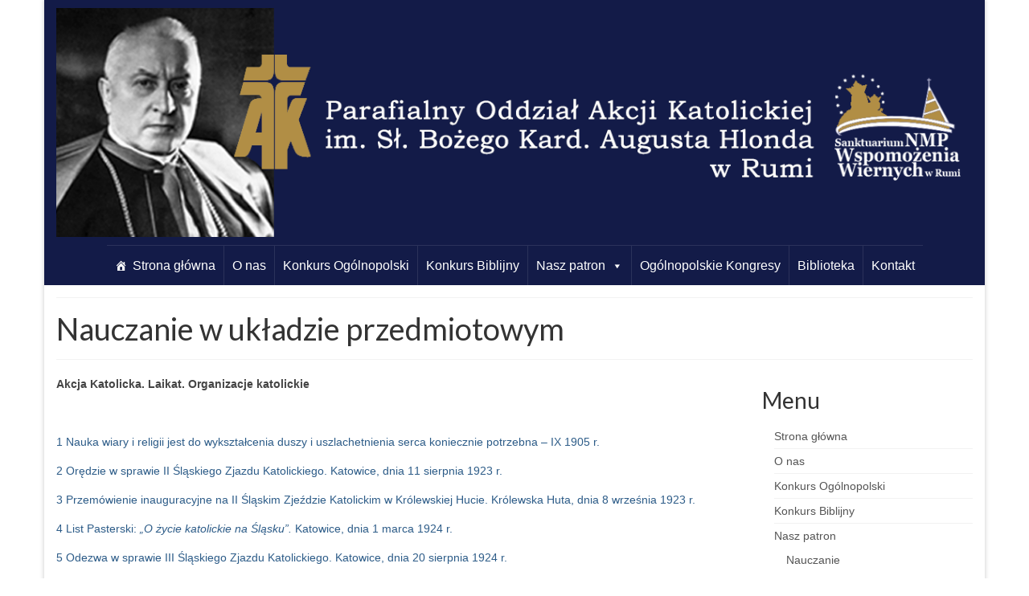

--- FILE ---
content_type: text/html; charset=UTF-8
request_url: http://akcjakatolickarumia.pl/kard-august-hlond-nasz-patron/nauczanie-w-ukladzie-przedmiotowym/
body_size: 17955
content:
<!DOCTYPE html>
<html class="no-js" lang="pl-PL" itemscope="itemscope" itemtype="https://schema.org/WebPage">
<head>
  <meta charset="UTF-8">
  <meta name="viewport" content="width=device-width, initial-scale=1.0">
  <meta http-equiv="X-UA-Compatible" content="IE=edge">
  <title>Nauczanie w układzie przedmiotowym &#8211; Akcja Katolicka Rumia</title>
<link rel='dns-prefetch' href='//fonts.googleapis.com' />
<link rel='dns-prefetch' href='//s.w.org' />
<link rel="alternate" type="application/rss+xml" title="Akcja Katolicka Rumia &raquo; Kanał z wpisami" href="http://akcjakatolickarumia.pl/feed/" />
		<script type="text/javascript">
			window._wpemojiSettings = {"baseUrl":"https:\/\/s.w.org\/images\/core\/emoji\/2\/72x72\/","ext":".png","svgUrl":"https:\/\/s.w.org\/images\/core\/emoji\/2\/svg\/","svgExt":".svg","source":{"concatemoji":"http:\/\/akcjakatolickarumia.pl\/wp-includes\/js\/wp-emoji-release.min.js?ver=4.6.29"}};
			!function(e,o,t){var a,n,r;function i(e){var t=o.createElement("script");t.src=e,t.type="text/javascript",o.getElementsByTagName("head")[0].appendChild(t)}for(r=Array("simple","flag","unicode8","diversity","unicode9"),t.supports={everything:!0,everythingExceptFlag:!0},n=0;n<r.length;n++)t.supports[r[n]]=function(e){var t,a,n=o.createElement("canvas"),r=n.getContext&&n.getContext("2d"),i=String.fromCharCode;if(!r||!r.fillText)return!1;switch(r.textBaseline="top",r.font="600 32px Arial",e){case"flag":return(r.fillText(i(55356,56806,55356,56826),0,0),n.toDataURL().length<3e3)?!1:(r.clearRect(0,0,n.width,n.height),r.fillText(i(55356,57331,65039,8205,55356,57096),0,0),a=n.toDataURL(),r.clearRect(0,0,n.width,n.height),r.fillText(i(55356,57331,55356,57096),0,0),a!==n.toDataURL());case"diversity":return r.fillText(i(55356,57221),0,0),a=(t=r.getImageData(16,16,1,1).data)[0]+","+t[1]+","+t[2]+","+t[3],r.fillText(i(55356,57221,55356,57343),0,0),a!=(t=r.getImageData(16,16,1,1).data)[0]+","+t[1]+","+t[2]+","+t[3];case"simple":return r.fillText(i(55357,56835),0,0),0!==r.getImageData(16,16,1,1).data[0];case"unicode8":return r.fillText(i(55356,57135),0,0),0!==r.getImageData(16,16,1,1).data[0];case"unicode9":return r.fillText(i(55358,56631),0,0),0!==r.getImageData(16,16,1,1).data[0]}return!1}(r[n]),t.supports.everything=t.supports.everything&&t.supports[r[n]],"flag"!==r[n]&&(t.supports.everythingExceptFlag=t.supports.everythingExceptFlag&&t.supports[r[n]]);t.supports.everythingExceptFlag=t.supports.everythingExceptFlag&&!t.supports.flag,t.DOMReady=!1,t.readyCallback=function(){t.DOMReady=!0},t.supports.everything||(a=function(){t.readyCallback()},o.addEventListener?(o.addEventListener("DOMContentLoaded",a,!1),e.addEventListener("load",a,!1)):(e.attachEvent("onload",a),o.attachEvent("onreadystatechange",function(){"complete"===o.readyState&&t.readyCallback()})),(a=t.source||{}).concatemoji?i(a.concatemoji):a.wpemoji&&a.twemoji&&(i(a.twemoji),i(a.wpemoji)))}(window,document,window._wpemojiSettings);
		</script>
		<style type="text/css">
img.wp-smiley,
img.emoji {
	display: inline !important;
	border: none !important;
	box-shadow: none !important;
	height: 1em !important;
	width: 1em !important;
	margin: 0 .07em !important;
	vertical-align: -0.1em !important;
	background: none !important;
	padding: 0 !important;
}
</style>
<link rel='stylesheet' id='dslc-fontawesome-css'  href='http://akcjakatolickarumia.pl/wp-content/plugins/live-composer-page-builder/css/font-awesome.css?ver=1.5.1' type='text/css' media='all' />
<link rel='stylesheet' id='dslc-plugins-css-css'  href='http://akcjakatolickarumia.pl/wp-content/plugins/live-composer-page-builder/css/dist/frontend.plugins.min.css?ver=1.5.1' type='text/css' media='all' />
<link rel='stylesheet' id='dslc-frontend-css-css'  href='http://akcjakatolickarumia.pl/wp-content/plugins/live-composer-page-builder/css/dist/frontend.min.css?ver=1.5.1' type='text/css' media='all' />
<link rel='stylesheet' id='dashicons-css'  href='http://akcjakatolickarumia.pl/wp-includes/css/dashicons.min.css?ver=4.6.29' type='text/css' media='all' />
<link rel='stylesheet' id='post-views-counter-frontend-css'  href='http://akcjakatolickarumia.pl/wp-content/plugins/post-views-counter/css/frontend.css?ver=4.6.29' type='text/css' media='all' />
<link rel='stylesheet' id='megamenu-css'  href='http://akcjakatolickarumia.pl/wp-content/uploads/maxmegamenu/style.css?ver=c598d9' type='text/css' media='all' />
<link rel='stylesheet' id='virtue_theme-css'  href='http://akcjakatolickarumia.pl/wp-content/themes/virtue/assets/css/virtue.css?ver=3.3.9' type='text/css' media='all' />
<link rel='stylesheet' id='virtue_skin-css'  href='http://akcjakatolickarumia.pl/wp-content/themes/virtue/assets/css/skins/default.css?ver=3.3.9' type='text/css' media='all' />
<link rel='stylesheet' id='redux-google-fonts-virtue-css'  href='http://fonts.googleapis.com/css?family=Lato%3A400%2C700&#038;ver=1572839611' type='text/css' media='all' />
<script type='text/javascript' src='http://akcjakatolickarumia.pl/wp-includes/js/jquery/jquery.js?ver=1.12.4'></script>
<script type='text/javascript' src='http://akcjakatolickarumia.pl/wp-includes/js/jquery/jquery-migrate.min.js?ver=1.4.1'></script>
<script type='text/javascript' src='http://akcjakatolickarumia.pl/wp-content/plugins/live-composer-page-builder/js/dist/client_plugins.min.js?ver=1.5.1'></script>
<!--[if lt IE 9]>
<script type='text/javascript' src='http://akcjakatolickarumia.pl/wp-content/themes/virtue/assets/js/vendor/respond.min.js?ver=4.6.29'></script>
<![endif]-->
<link rel='https://api.w.org/' href='http://akcjakatolickarumia.pl/wp-json/' />
<link rel="EditURI" type="application/rsd+xml" title="RSD" href="http://akcjakatolickarumia.pl/xmlrpc.php?rsd" />
<link rel="wlwmanifest" type="application/wlwmanifest+xml" href="http://akcjakatolickarumia.pl/wp-includes/wlwmanifest.xml" /> 
<meta name="generator" content="WordPress 4.6.29" />
<link rel="canonical" href="http://akcjakatolickarumia.pl/kard-august-hlond-nasz-patron/nauczanie-w-ukladzie-przedmiotowym/" />
<link rel='shortlink' href='http://akcjakatolickarumia.pl/?p=1028' />
<link rel="alternate" type="application/json+oembed" href="http://akcjakatolickarumia.pl/wp-json/oembed/1.0/embed?url=http%3A%2F%2Fakcjakatolickarumia.pl%2Fkard-august-hlond-nasz-patron%2Fnauczanie-w-ukladzie-przedmiotowym%2F" />
<link rel="alternate" type="text/xml+oembed" href="http://akcjakatolickarumia.pl/wp-json/oembed/1.0/embed?url=http%3A%2F%2Fakcjakatolickarumia.pl%2Fkard-august-hlond-nasz-patron%2Fnauczanie-w-ukladzie-przedmiotowym%2F&#038;format=xml" />
<style type="text/css">#logo {padding-top:10px;}#logo {padding-bottom:10px;}#logo {margin-left:0px;}#logo {margin-right:0px;}#nav-main {margin-top:40px;}#nav-main {margin-bottom:10px;}.headerfont, .tp-caption {font-family:Lato;} .topbarmenu ul li {font-family:Lato;}input[type=number]::-webkit-inner-spin-button, input[type=number]::-webkit-outer-spin-button { -webkit-appearance: none; margin: 0; } input[type=number] {-moz-appearance: textfield;}.quantity input::-webkit-outer-spin-button,.quantity input::-webkit-inner-spin-button {display: none;}.headerclass {background:#131b48    ;}.navclass {background:#131b48    ;}.footerclass {background:#131b48    ;}.product_item .product_details h5 {text-transform: none;}@media (max-width: 979px) {.nav-trigger .nav-trigger-case {position: static; display: block; width: 100%;}}.product_item .product_details h5 {min-height:40px;}.entry-content p { margin-bottom:16px;}</style><style type="text/css">.dslc-modules-section-wrapper, .dslca-add-modules-section { width : 1140px; } .dslc-modules-section:not(.dslc-full) { padding-left: 4%;  padding-right: 4%; } .dslc-modules-section { margin-left:0%;margin-right:0%;margin-bottom:0px;padding-bottom:80px;padding-top:80px;padding-left:0%;padding-right:0%;background-image:none;background-repeat:repeat;background-position:left top;background-attachment:scroll;background-size:auto;border-width:0px;border-style:solid; }</style><style type="text/css" class="options-output">header #logo a.brand,.logofont{font-family:Lato;line-height:40px;font-weight:400;font-style:normal;font-size:32px;}.kad_tagline{font-family:Lato;line-height:20px;font-weight:400;font-style:normal;color:#444444;font-size:14px;}.product_item .product_details h5{font-family:Lato;line-height:20px;font-weight:700;font-style:normal;font-size:16px;}h1{font-family:Lato;line-height:40px;font-weight:normal;font-style:400;font-size:38px;}h2{font-family:Lato;line-height:40px;font-weight:normal;font-style:normal;font-size:32px;}h3{font-family:Lato;line-height:40px;font-weight:normal;font-style:400;font-size:28px;}h4{font-family:Lato;line-height:40px;font-weight:normal;font-style:400;font-size:24px;}h5{font-family:Lato;line-height:24px;font-weight:normal;font-style:700;font-size:18px;}body{font-family:Verdana, Geneva, sans-serif;line-height:20px;font-weight:normal;font-style:400;font-size:14px;}#nav-main ul.sf-menu a{font-family:Lato;line-height:18px;font-weight:normal;font-style:400;font-size:12px;}#nav-second ul.sf-menu a{font-family:Lato;line-height:22px;font-weight:normal;font-style:400;font-size:18px;}.kad-nav-inner .kad-mnav, .kad-mobile-nav .kad-nav-inner li a,.nav-trigger-case{font-family:Lato;line-height:20px;font-weight:normal;font-style:400;font-size:16px;}</style><style type="text/css">/** Mega Menu CSS: fs **/</style>
</head>
<body class="page page-id-1028 page-child parent-pageid-17 page-template-default mega-menu-secondary-navigation boxed nauczanie-w-ukladzie-przedmiotowym">
	<div id="kt-skip-link"><a href="#content">Skip to Main Content</a></div>
	<div id="wrapper" class="container">
	<header class="banner headerclass" itemscope itemtype="https://schema.org/WPHeader">
		<div class="container">
		<div class="row">
			<div class="col-md-12 clearfix kad-header-left">
				<div id="logo" class="logocase">
					<a class="brand logofont" href="http://akcjakatolickarumia.pl/">
													<div id="thelogo">
								<img src="http://akcjakatolickarumia.pl/wp-content/uploads/2019/11/RumiaAKlogopoprawione.png" alt="Akcja Katolicka Rumia" width="1200" height="300" class="kad-standard-logo" />
															</div>
												</a>
									</div> <!-- Close #logo -->
			</div><!-- close logo span -->
			       
		</div> <!-- Close Row -->
		 
	</div> <!-- Close Container -->
			<section id="cat_nav" class="navclass">
			<div class="container">
				<nav id="nav-second" class="clearfix" itemscope itemtype="https://schema.org/SiteNavigationElement">
					<div id="mega-menu-wrap-secondary_navigation" class="mega-menu-wrap"><div class="mega-menu-toggle"><div class="mega-toggle-blocks-left"></div><div class="mega-toggle-blocks-center"></div><div class="mega-toggle-blocks-right"><div class='mega-toggle-block mega-menu-toggle-block mega-toggle-block-1' id='mega-toggle-block-1' tabindex='0'><span class='mega-toggle-label' role='button' aria-expanded='false'><span class='mega-toggle-label-closed'>MENU</span><span class='mega-toggle-label-open'>MENU</span></span></div></div></div><ul id="mega-menu-secondary_navigation" class="mega-menu max-mega-menu mega-menu-horizontal mega-no-js" data-event="hover_intent" data-effect="fade_up" data-effect-speed="200" data-effect-mobile="disabled" data-effect-speed-mobile="0" data-mobile-force-width="false" data-second-click="go" data-document-click="collapse" data-vertical-behaviour="standard" data-breakpoint="600" data-unbind="true"><li class='mega-menu-item mega-menu-item-type-custom mega-menu-item-object-custom mega-menu-item-home mega-align-bottom-left mega-menu-flyout mega-has-icon mega-icon-left mega-menu-item-39' id='mega-menu-item-39'><a class="dashicons-admin-home mega-menu-link" href="http://akcjakatolickarumia.pl" tabindex="0">Strona główna</a></li><li class='mega-menu-item mega-menu-item-type-post_type mega-menu-item-object-page mega-align-bottom-left mega-menu-flyout mega-menu-item-31' id='mega-menu-item-31'><a class="mega-menu-link" href="http://akcjakatolickarumia.pl/akcja-katolicka-o-nas/" tabindex="0">O nas</a></li><li class='mega-menu-item mega-menu-item-type-post_type mega-menu-item-object-page mega-align-bottom-left mega-menu-flyout mega-menu-item-30' id='mega-menu-item-30'><a class="mega-menu-link" href="http://akcjakatolickarumia.pl/ogolnopolski-konkurs-prymas-polski-kard-august-hlond/" tabindex="0">Konkurs Ogólnopolski</a></li><li class='mega-menu-item mega-menu-item-type-post_type mega-menu-item-object-page mega-align-bottom-left mega-menu-flyout mega-menu-item-29' id='mega-menu-item-29'><a class="mega-menu-link" href="http://akcjakatolickarumia.pl/konkurs-biblijny-im-sl-bozego-kard-augusta-hlonda/" tabindex="0">Konkurs Biblijny</a></li><li class='mega-menu-item mega-menu-item-type-post_type mega-menu-item-object-page mega-current-page-ancestor mega-current-menu-ancestor mega-current-page-parent mega-current_page_ancestor mega-menu-item-has-children mega-align-bottom-left mega-menu-flyout mega-menu-item-28' id='mega-menu-item-28'><a class="mega-menu-link" href="http://akcjakatolickarumia.pl/kard-august-hlond-nasz-patron/" aria-haspopup="true" aria-expanded="false" tabindex="0">Nasz patron<span class="mega-indicator"></span></a>
<ul class="mega-sub-menu">
<li class='mega-menu-item mega-menu-item-type-custom mega-menu-item-object-custom mega-current-menu-ancestor mega-current-menu-parent mega-menu-item-has-children mega-menu-item-360' id='mega-menu-item-360'><a class="mega-menu-link" aria-haspopup="true" aria-expanded="false">Nauczanie<span class="mega-indicator"></span></a>
	<ul class="mega-sub-menu">
<li class='mega-menu-item mega-menu-item-type-post_type mega-menu-item-object-page mega-menu-item-361' id='mega-menu-item-361'><a class="mega-menu-link" href="http://akcjakatolickarumia.pl/kard-august-hlond-nasz-patron/w-ukladzie-chronologicznym/">w układzie chronologicznym</a></li><li class='mega-menu-item mega-menu-item-type-post_type mega-menu-item-object-page mega-current-menu-item mega-page_item mega-page-item-1028 mega-current_page_item mega-menu-item-1123' id='mega-menu-item-1123'><a class="mega-menu-link" href="http://akcjakatolickarumia.pl/kard-august-hlond-nasz-patron/nauczanie-w-ukladzie-przedmiotowym/">w układzie przedmiotowym</a></li>	</ul>
</li></ul>
</li><li class='mega-menu-item mega-menu-item-type-post_type mega-menu-item-object-page mega-align-bottom-left mega-menu-flyout mega-menu-item-27' id='mega-menu-item-27'><a class="mega-menu-link" href="http://akcjakatolickarumia.pl/ogolnopolskie-kongresy/" tabindex="0">Ogólnopolskie Kongresy</a></li><li class='mega-menu-item mega-menu-item-type-post_type mega-menu-item-object-page mega-align-bottom-left mega-menu-flyout mega-menu-item-26' id='mega-menu-item-26'><a class="mega-menu-link" href="http://akcjakatolickarumia.pl/biblioteka/" tabindex="0">Biblioteka</a></li><li class='mega-menu-item mega-menu-item-type-post_type mega-menu-item-object-page mega-align-bottom-left mega-menu-flyout mega-menu-item-271' id='mega-menu-item-271'><a class="mega-menu-link" href="http://akcjakatolickarumia.pl/kontakt/" tabindex="0">Kontakt</a></li></ul></div>				</nav>
			</div><!--close container-->
		</section>
	</header>
	<div class="wrap contentclass" role="document">

	<div id="pageheader" class="titleclass">
	<div class="container">
		<div class="page-header">
			<h1 class="entry-title" itemprop="name">
				Nauczanie w układzie przedmiotowym			</h1>
					</div>
	</div><!--container-->
</div><!--titleclass-->
<div id="content" class="container container-contained">
	<div class="row">
		<div class="main col-lg-9 col-md-8" role="main">
			<div class="entry-content" itemprop="mainContentOfPage" itemscope itemtype="https://schema.org/WebPageElement">
				<div id="dslc-theme-content"><div id="dslc-theme-content-inner"><p style="text-align: left;"><strong>Akcja Katolicka. Laikat. Organizacje katolickie</strong></p>
<p>&nbsp;</p>
<p><a href="http://akcjakatolickarumia.pl/wp-content/uploads/2021/02/1.doc">1 Nauka wiary i religii jest do wykształcenia duszy i uszlachetnienia serca koniecznie potrzebna – IX 1905 r.</a></p>
<p><a href="http://akcjakatolickarumia.pl/wp-content/uploads/2021/02/2.doc">2 Orędzie w sprawie II Śląskiego Zjazdu Katolickiego. Katowice, dnia 11 sierpnia 1923 r.</a></p>
<p><a href="http://akcjakatolickarumia.pl/wp-content/uploads/2021/02/3.doc">3 Przemówienie inauguracyjne na II Śląskim Zjeździe Katolickim w Królewskiej Hucie. Królewska Huta, dnia 8 września 1923 r.</a></p>
<p><a href="http://akcjakatolickarumia.pl/wp-content/uploads/2021/02/4.doc">4 List Pasterski: <em>&#8222;O życie katolickie na Śląsku&#8221;.</em> Katowice, dnia 1 marca 1924 r.</a></p>
<p><a href="http://akcjakatolickarumia.pl/wp-content/uploads/2021/02/5.doc">5 Odezwa w sprawie III Śląskiego Zjazdu Katolickiego. Katowice, dnia 20 sierpnia 1924 r.</a></p>
<p><a href="http://akcjakatolickarumia.pl/wp-content/uploads/2021/02/6.doc">6 Przemówienie na otwarcie III Śląskiego Zjazdu Katolickiego. Katowice, dnia 5 września 1924 r.</a></p>
<p><a href="http://akcjakatolickarumia.pl/wp-content/uploads/2021/02/7.doc">7 Przemówienie na sekcji szkolnej w czasie III-go Zjazdu Katolickiego. Katowice, dnia 8 września 1924 r.</a></p>
<p><a href="http://akcjakatolickarumia.pl/wp-content/uploads/2021/02/8.doc">8 Przemówienie w sprawie prasy katolickiej na Śląsku podczas III Śląskiego Zjazdu Katolickiego. Katowice, dnia 8 września 1924 r.</a></p>
<p><a href="http://akcjakatolickarumia.pl/wp-content/uploads/2021/02/9.doc">9 Przemówienie o masonerii podczas III Śląskiego Zjazdu Katolickiego. Katowice, dnia 8 września 1924 r.</a></p>
<p><a href="http://akcjakatolickarumia.pl/wp-content/uploads/2021/02/10.doc">10 Przemówienie na zakończenie III &#8211; go Śląskiego Zjazdu Katolickiego.  Katowice, dnia 8 września 1924 r.</a></p>
<p><a href="http://akcjakatolickarumia.pl/wp-content/uploads/2021/02/11.doc">11 Wezwanie do zakładania Ligi Katolickiej. Orędzie Administratora Apostolskiego do ludności katolickiej. Katowice, dnia 20 stycznia 1925 r.</a></p>
<p><a href="http://akcjakatolickarumia.pl/wp-content/uploads/2021/02/12.doc">12 <em>Kryzys duszy polskiej</em>. Przemówienie na VII Zjeździe Katolickim w Poznaniu.  6 listopada 1926 r.</a></p>
<p><a href="http://akcjakatolickarumia.pl/wp-content/uploads/2021/02/13.doc">13 Oświadczenie  w sprawie Akcji  Katolickiej. Poznań, dnia 11 lutego 1927 r.</a></p>
<p><a href="http://akcjakatolickarumia.pl/wp-content/uploads/2021/02/14.doc">14 Katolicyzm jest główna siłą moralnej i gospodarczej odnowy Europy po wojnie światowej.  Kilka myśli o katolicyzmie w Polsce. Poznań, dnia 12 kwietnia 1927 r.</a></p>
<p><a href="http://akcjakatolickarumia.pl/wp-content/uploads/2021/02/15.doc">15 O zadaniach Akcji Katolickiej. Katowice 1926 r.</a></p>
<p><a href="http://akcjakatolickarumia.pl/wp-content/uploads/2021/02/16.doc">16 Rozporządzenie dotyczące utworzenia Katolickiej Szkoły Społecznej w Poznaniu. Poznań, dnia 13 czerwca 1927 r. L.dz. 1146/27 Pr</a></p>
<p><a href="http://akcjakatolickarumia.pl/wp-content/uploads/2021/02/17.doc">17 List do komitetu VIII Zjazdu Katolickiego i Pierwszego Kongresu Eucharystycznego w Inowrocławiu. Poznań 15 czerwca 1927 r.</a></p>
<p><a href="http://akcjakatolickarumia.pl/wp-content/uploads/2021/02/18.doc">18 Przemówienie inauguracyjne na otwarcie VIII Zjazdu Katolickiego i I Kongresu Eucharystycznego w Inowrocławiu. 25 czerwca 1927 r.</a></p>
<p><a href="http://akcjakatolickarumia.pl/wp-content/uploads/2021/02/19.doc">19 Przemówienie wygłoszone po otrzymaniu purpury kardynalskiej z balkonu Pałacu prymasowskiego w Gnieźnie. 12 sierpnia 1927 r.</a></p>
<p><a href="http://akcjakatolickarumia.pl/wp-content/uploads/2021/02/20.doc">20 Przedmowa do książki: Akcja Katolicka. Zbiór kazań. Poznań, dnia 4 marca 1928 r.</a></p>
<p><a href="http://akcjakatolickarumia.pl/wp-content/uploads/2021/02/21.doc">21 Oświadczenie: W sprawie Akcji Katolickiej Poznań, dnia 5 marca 1928 r.</a></p>
<p><a href="http://akcjakatolickarumia.pl/wp-content/uploads/2021/02/22.doc">22 Przemówienie  na Ogólnopolskim Zjeździe Katolickich Związków Polek. Poznań, dnia 5 września 1929 r.</a></p>
<p><a href="http://akcjakatolickarumia.pl/wp-content/uploads/2021/02/23.doc">23 O położeniu i zadaniach Kościoła w Polsce. Przemówienie wygłoszone na X Zjeździe Katolickim w Poznaniu.Poznań, dnia 8 września 1929 r.</a></p>
<p><a href="http://akcjakatolickarumia.pl/wp-content/uploads/2021/02/24.doc">24 Do duchowieństwa i wiernych w sprawie Katolickiej Akcji Dobroczynnej. Poznań, dnia 25 września 1929 r.</a></p>
<p><a href="http://akcjakatolickarumia.pl/wp-content/uploads/2021/02/25.doc">25 Przemówienie o masonerii na zakończenie Dnia Katolickiego.  Poznań, dnia 31 października 1929 r.</a></p>
<p><a href="http://akcjakatolickarumia.pl/wp-content/uploads/2021/02/26.doc">26 Przemówienie na Kongresie &#8222;Odrodzenie&#8221; w Warszawie. Warszawa, dnia 19 listopada 1929 r.</a></p>
<p><a href="http://akcjakatolickarumia.pl/wp-content/uploads/2021/02/27.doc">27 Słowo Wstępne do ksiązki: Akcja Katolicka według orzeczeń Stolicy Apostolskiej, zebrał ks. S. Bross, Poznań 1930. Poznań, dnia 13 lutego 1930 r.</a></p>
<p><a href="http://akcjakatolickarumia.pl/wp-content/uploads/2021/02/28.doc">28 Przemówienie na rozpoczęcie kursu Akcji Katolickiej w Poznaniu  19. 02. &#8211; 21.03.1930. (Streszczenie). Poznań, dnia 19 lutego 1930 r.</a></p>
<p><a href="http://akcjakatolickarumia.pl/wp-content/uploads/2021/02/29.doc">29 Przemówienie na XXIV Zjeździe Delegowanych Katolickiego Związku Kobiet. Poznań, dnia 1 kwietnia 1930</a></p>
<p><a href="http://akcjakatolickarumia.pl/wp-content/uploads/2021/02/30.doc">30 Przemówienie końcowe podczas akademii ku czci Chrystusa Króla w Poznaniu. Wersja druga. Poznań, dnia 26 października 1930 r.</a></p>
<p><a href="http://akcjakatolickarumia.pl/wp-content/uploads/2021/02/31.doc">31 Przemówienie na zakończenie VII Dnia Katolickiego w Poznaniu. Poznań, dnia 26 października 1930 r.</a></p>
<p><a href="http://akcjakatolickarumia.pl/wp-content/uploads/2021/02/32.doc">32 List pasterski: W sprawie Akcji Katolickiej. Poznań, dnia 29 listopada 1930 r.</a></p>
<p><a href="http://akcjakatolickarumia.pl/wp-content/uploads/2021/02/33.doc">33 Słowo wstępne [dot. Akcji Katolickiej]. Poznań, dnia 20 stycznia 1931 r.</a></p>
<p><a href="http://akcjakatolickarumia.pl/wp-content/uploads/2021/02/34.doc">34 Przemówienie podczas otwarcia Zjazdu Prezesów i Dyrektorów diecezjalnych Instytutów Akcji Katolickiej w Poznaniu. Poznań, dnia 11 czerwca 1931 r. (streszczenie)</a></p>
<p><a href="http://akcjakatolickarumia.pl/wp-content/uploads/2021/02/35.doc">35 Przemówienie na zjeździe kuźniczanek w Poznaniu z okazji 100-letniej rocznicy urodzin generałowej Zamoyskiej i 50 lat istnienia jej dzieła.  Poznań, dnia 14 czerwca 1931 r.</a></p>
<p><a href="http://akcjakatolickarumia.pl/wp-content/uploads/2021/02/36.doc">36 O przyszłość polskiej młodzieży&#8221; przemówienie końcowe na XI Zjeździe Katolickim w Zbąszyniu. Zbąszyń, dnia 21 czerwca 1931 r.</a></p>
<p><a href="http://akcjakatolickarumia.pl/wp-content/uploads/2021/02/37.doc">37 Odezwa: W sprawie Dnia Katolickiego. Poznań, dnia 5 września 1931 r.</a></p>
<p><a href="http://akcjakatolickarumia.pl/wp-content/uploads/2021/02/38.doc">38 W sprawie bractw wstrzemięźliwości i tygodnia propagandy trzeźwości.  Poznań, dnia 5 stycznia 1932 r.</a></p>
<p><a href="http://akcjakatolickarumia.pl/wp-content/uploads/2021/02/39.doc">39 List pasterski: &#8222;O zadaniach katolicyzmu wobec walki z Bogiem&#8221;. Poznań, Środa Popielcowa 1932 r.</a></p>
<p><a href="http://akcjakatolickarumia.pl/wp-content/uploads/2021/02/40.doc">40 List do Archidiecezjalnego Instytutu Akcji Katolickiej w sprawie świętości katolickiego małżeństwa. Poznań, dnia  29 kwietnia 1932 r.</a></p>
<p><a href="http://akcjakatolickarumia.pl/wp-content/uploads/2021/02/41.doc">41 W sprawie Dnia Katolickiego. Poznań, dnia 24 sierpnia 1932 r.</a></p>
<p><a href="http://akcjakatolickarumia.pl/wp-content/uploads/2021/02/42.doc">42 List na Zjazd Katolickich Kobiet Pracujących w Kicinie. Poznań, dnia 25 września 1932  r.</a></p>
<p><a href="http://akcjakatolickarumia.pl/wp-content/uploads/2021/02/43.doc">43 List pasterski: &#8222;O życiu parafialnym&#8221;. Poznań, dnia 1 marca 1933 r.</a></p>
<p><a href="http://akcjakatolickarumia.pl/wp-content/uploads/2021/02/44.doc">44 W sprawie X Dnia Katolickiego. Poznań, dnia 26 września 1933 r.</a></p>
<p><a href="http://akcjakatolickarumia.pl/wp-content/uploads/2021/02/45.doc">45 Do redakcji dwutygodnika praskiego &#8222;Przechled&#8221; organu Ligi Katolickiej im. św. Wacława w Czechosłowacji – II 1934 r.</a></p>
<p><a href="http://akcjakatolickarumia.pl/wp-content/uploads/2021/02/46.doc">46 Rozporządzenie: W sprawie święta Akcji Katolickiej. Poznań, dnia 12 września 1934 r.</a></p>
<p><a href="http://akcjakatolickarumia.pl/wp-content/uploads/2021/02/47.doc">47 Święto Akcji Katolickiej. Poznań 12 IX 1934 r.</a></p>
<p><a href="http://akcjakatolickarumia.pl/wp-content/uploads/2021/02/48.doc">48 Rozporządzenie: W sprawie nazwy &#8222;katolicki&#8221;. Poznań, dnia 21 lutego 1935 r.</a></p>
<p><a href="http://akcjakatolickarumia.pl/wp-content/uploads/2021/02/49.doc">49 Rozporządzenie: W sprawie zabaw tanecznych na rzecz katolickich organizacji dobroczynnych. Poznań, dnia 26 lutego 1935 r.</a></p>
<p><a href="http://akcjakatolickarumia.pl/wp-content/uploads/2021/02/50.doc">50 Odezwa: W sprawie Zjazdu Katolickiego w Borku. Rościnno, dnia 9 czerwca 1935 r.</a></p>
<p><a href="http://akcjakatolickarumia.pl/wp-content/uploads/2021/02/51.doc">51 Przemówienie radiowe z okazji Zjazdu Katolickiego w Pradze. 27 VI 1935 r.</a></p>
<p><a href="http://akcjakatolickarumia.pl/wp-content/uploads/2021/02/52.doc">52 List do dra Alfreda Fuchsa, redaktora &#8222;Lidove Listy&#8221; z okazji Zjazdu Katolickiego w Pradze. Poznań, dnia 19 czerwca 1935 r.</a></p>
<p><a href="http://akcjakatolickarumia.pl/wp-content/uploads/2021/02/53.doc">53 Akt ofiarowania Wielkopolskiej Akcji Katolickiej w opiekę Maryi, Królowej Apostołów podczas Zjazdu Katolickiego w Borku. 6 &#8211; 7 lipca 1935 r.</a></p>
<p><a href="http://akcjakatolickarumia.pl/wp-content/uploads/2021/02/54.doc">54 Wywiad: O społecznych ideałach katolickich – 1935 r.</a></p>
<p><a href="http://akcjakatolickarumia.pl/wp-content/uploads/2021/02/55.doc">55  Przemówienie wygłoszone podczas otwarcia I Studium Katolickiego o rodzinie. Poznań, aula Uniwersytetu Poznańskiego dnia 2 września 1935 r.</a></p>
<p><a href="http://akcjakatolickarumia.pl/wp-content/uploads/2021/02/56.doc">56 Przemówienie podczas zakończenia I Studium Katolickiego o Rodzinie. Poznań, dnia 6 września 1935 r.</a></p>
<p><a href="http://akcjakatolickarumia.pl/wp-content/uploads/2021/02/57.doc">57 Zarządzenie: W sprawie obchodów święta Chrystusa Króla. Poznań, dnia 4 października 1935 r.</a></p>
<p><a href="http://akcjakatolickarumia.pl/wp-content/uploads/2021/02/58.doc">58 Przedmowa do książki Adolfa Kard. Bertrama Charyzmat duszy i pracy kapłańskiej. Poznań 1935 r.</a></p>
<p><a href="http://akcjakatolickarumia.pl/wp-content/uploads/2021/02/59.doc">59 Przemówienie podczas Zjazdu Asystentów Kościelnych Akcji Katolickiej archidiecezji gnieźnieńskiej i poznańskiej.Poznań, Sala Wielka św. Marcina w dniu 17 marca 1936 r. (streszczenie)</a></p>
<p><a href="http://akcjakatolickarumia.pl/wp-content/uploads/2021/02/60.doc">60 Przemówienie podczas otwarcie XVI Zjazdu Katolickiego w Bydgoszczy. 28 czerwca 1936 r.</a></p>
<p><a href="http://akcjakatolickarumia.pl/wp-content/uploads/2021/02/61.doc">61 Przemówienie podczas zakończenie II Studium Katolickiego w Wilnie. Dnia 1 września 1936 r.</a></p>
<p><a href="http://akcjakatolickarumia.pl/wp-content/uploads/2021/02/62.doc">62 Przemówienie do pielgrzymki Katolickiego Związku Kobiet. Jasna Góra, dnia 26 września 1936 r. (transmitowane przez wszystkie rozgłośnie radiowe w Polsce)</a></p>
<p><a href="http://akcjakatolickarumia.pl/wp-content/uploads/2021/02/63.doc">63 Zarządzenie w sprawie wykończenia organizacji AK i pogłębienia jej pracy w parafiach w roku 1937.  Poznań, dnia L.dz. 451/37 Pr.</a></p>
<p><a href="http://akcjakatolickarumia.pl/wp-content/uploads/2021/02/64.doc">64 Przemówienie podczas otwarcie II Zjazdu Księży Asystentów Akcji Katolickiej Archidiecezji gnieźnieńskiej i poznańskiej. Poznań, Sala Domu Katolickiego dnia 2 marca 1937 r.</a></p>
<p><a href="http://akcjakatolickarumia.pl/wp-content/uploads/2021/02/65.doc">65 Odezwa w sprawie Międzynarodowego Kongresu Chrystusa Króla. Rzym, dnia 14 maja 1937 r.</a></p>
<p><a href="http://akcjakatolickarumia.pl/wp-content/uploads/2021/02/66.doc">66 Przemówienie inauguracyjne na Międzynarodowym Kongresie Chrystusa Króla. Poznań, Aula Uniwersytetu Poznańskiego dnia 25 czerwca 1937 r.</a></p>
<p><a href="http://akcjakatolickarumia.pl/wp-content/uploads/2021/02/67.doc">67 Dekret w sprawie erekcji Kaplicy Wieczystej Adoracji Najświętszego Sakramentu w Kościele Kolegiackim w Poznaniu. Poznań, dnia 26 czerwca 1937 r.</a></p>
<p><a href="http://akcjakatolickarumia.pl/wp-content/uploads/2021/02/68.doc">68 Przemówienie końcowe podczas Międzynarodowego Kongresu Chrystusa Króla. Poznań, dnia 29 czerwca 1937 r.</a></p>
<p><a href="http://akcjakatolickarumia.pl/wp-content/uploads/2021/02/69.doc">69 Przemówienie podczas manifestacji pod Pomnikiem Wdzięczności na Międzynarodowym Kongresie Chrystusa Króla.Poznań, Pomnik Wdzięczności dnia 29 czerwca 1937 r.</a></p>
<p><a href="http://akcjakatolickarumia.pl/wp-content/uploads/2021/02/70.doc">70 Przemówienie na zakończenie Międzynarodowego Kongresu Chrystusa Króla. Poznań, dnia 29 czerwca 1937 r.</a></p>
<p><a href="http://akcjakatolickarumia.pl/wp-content/uploads/2021/02/71.doc">71 Odezwa w sprawie I Międzynarodowego Katolickiego Kongresu Przeciwalkoholowego w Warszawie w r. 1937.Poznań, dnia 15 sierpnia 1937 r.</a></p>
<p><a href="http://akcjakatolickarumia.pl/wp-content/uploads/2021/02/72.doc">72 Przemówienie podczas pielgrzymki Katolickiego Związku Mężów. Częstochowa, dnia 18 września 1937 r. (streszczenie)</a></p>
<p><a href="http://akcjakatolickarumia.pl/wp-content/uploads/2021/02/73.doc">73 Przemówienie podczas pielgrzymki Katolickiego Związku Mężów. Częstochowa, dnia 18 września 1937 r. (streszczenie)</a></p>
<p><a href="http://akcjakatolickarumia.pl/wp-content/uploads/2021/02/74.doc">74 Rozporządzenie o odczytaniu encykliki Piusa XI <em>O Różańcu Świętym.</em> Poznań, dnia 11 października 1937 r.</a></p>
<p><a href="http://akcjakatolickarumia.pl/wp-content/uploads/2021/02/75.doc">75 Wywiad: Międzynarodowy Kongres Chrystusa Króla w Poznaniu. Rzym, dnia 25 czerwca 1937 r.</a></p>
<p><a href="http://akcjakatolickarumia.pl/wp-content/uploads/2021/02/76.doc">76 Z Orędzia Episkopatu Polski w sprawie uchwał Pierwszego Polskiego Synodu Plenarnego. Warszawa, dnia l stycznia 1938 r.</a></p>
<p><a href="http://akcjakatolickarumia.pl/wp-content/uploads/2021/02/77.doc">77 List do Adolfa hr. Bnińskiego prezesa Naczelnego Instytutu Akcji Katolickiej w Polsce. Poznań, dnia 6 marca 1938 r. . L.dz. 799/38 Pr.</a></p>
<p><a href="http://akcjakatolickarumia.pl/wp-content/uploads/2021/02/78.doc">78 Przemówienie na XXXIV Zjeździe Delegatów Katolickiego Związku Robotników Polskich. Poznań, dnia 14 maja 1938 r.</a></p>
<p><a href="http://akcjakatolickarumia.pl/wp-content/uploads/2021/02/79.doc">79 Przemówienie do rolników Wielkopolskich. Jasna Góra 29 sierpnia 1938 r.</a></p>
<p><a href="http://akcjakatolickarumia.pl/wp-content/uploads/2021/02/80.doc">80 Dekret o ustanowieniu <em>Instytutu Wyższej Kultury Religijnej </em>w Poznaniu. Poznań, dnia 20 października 1938 r.  L.dz. 3286/38 Pr.</a></p>
<p><a href="http://akcjakatolickarumia.pl/wp-content/uploads/2021/02/81.doc">81 List do Naczelnego Instytutu Akcji Katolickiej w Polsce. Poznań, dnia 4 kwietnia 1939 r.</a></p>
<p><a href="http://akcjakatolickarumia.pl/wp-content/uploads/2021/02/82.doc">82 Odezwa biskupów do wiernych w przeddzień II wojny światowej. Warszawa, dnia 26 kwietnia 1939 r.</a></p>
<p><a href="http://akcjakatolickarumia.pl/wp-content/uploads/2021/02/83.doc">83 Przemówienie w Katedrze kieleckiej. Kielce, dnia 14 maja 1939 r.</a></p>
<p><a href="http://akcjakatolickarumia.pl/wp-content/uploads/2021/02/84.doc">84 Przemówienie <em>Polska na przełomie dziejów.</em> Poznań, dnia 28 października 1945 r.</a></p>
<p><a href="http://akcjakatolickarumia.pl/wp-content/uploads/2021/02/85.doc">85 Wielkopostny list Episkopatu do wiernych, O panowanie ducha Bożego w Polsce, Poznań 18 II 1946 r.</a></p>
<p><a href="http://akcjakatolickarumia.pl/wp-content/uploads/2021/02/86.doc">86 Przemówienie <em>Królestwo Boże w duszach polskich.</em> Warszawa, dnia 30 maja 1946 r.</a></p>
<p><a href="http://akcjakatolickarumia.pl/wp-content/uploads/2021/02/87.doc">87 Orędzie Episkopatu Polski <em>W sprawie wyborów do Sejmu.</em> Jasna Góra, dnia 10 września 1946 r.</a></p>
<p><a href="http://akcjakatolickarumia.pl/wp-content/uploads/2021/02/88.doc">88 List pasterski na 950-lecie śmierci męczeńskiej św. Wojciecha. Warszawa, dnia 10 marca 1947 r.</a></p>
<p><a href="http://akcjakatolickarumia.pl/wp-content/uploads/2021/02/89.doc">89 Posłanie do III Zjazdu Krajowego &#8222;Ligi Katolickiej&#8221; w Filadelfii, Warszawa 15 IX 1948 r.</a></p>
<p><a href="http://akcjakatolickarumia.pl/wp-content/uploads/2021/02/90.doc">90 List pasterski <em>O chrześcijańskim wychowaniu młodzieży.</em> Wrocław, dnia 23 września 1948 r.</a></p>
<hr />
<p><strong>Bezrobotni, ubodzy, działalność charytatywna</strong></p>
<p>&nbsp;</p>
<p><a href="http://akcjakatolickarumia.pl/wp-content/uploads/2021/02/1-1.doc">1 Odezwa Ks. Inspektora Augusta Hlonda  w sprawie pomocy na rzecz biednej i opuszczonej młodzieży w Wiedniu 1922 r.</a></p>
<p><a href="http://akcjakatolickarumia.pl/wp-content/uploads/2021/02/2-1.doc">2 Do duchowieństwa i wiernych w sprawie Katolickiej Akcji Dobroczynnej. Poznań, dnia 25 września 1929 r.</a></p>
<p><a href="http://akcjakatolickarumia.pl/wp-content/uploads/2021/02/3-1.doc">3 W sprawie kolekt kościelnych. Poznań, dnia 25 grudnia 1929 r.</a></p>
<p><a href="http://akcjakatolickarumia.pl/wp-content/uploads/2021/02/4-1.doc">4 Zarządzenie: Ochrona kobiet. Poznań, dnia 20 stycznia 1931 r.</a></p>
<p><a href="http://akcjakatolickarumia.pl/wp-content/uploads/2021/02/5-1.doc">5 Dzień Uniwersytetu Katolickiego Lubelskiego. Poznań, dnia 29 stycznia 1931 r.</a></p>
<p><a href="http://akcjakatolickarumia.pl/wp-content/uploads/2021/02/6-1.doc">6 Z przemówienia na akademii jubileuszowej z okazji 40-lecia encykliki &#8222;Rerum Novarum&#8221;. Poznań, dnia 16 marca 1931 r.</a></p>
<p><a href="http://akcjakatolickarumia.pl/wp-content/uploads/2021/02/7-1.doc">7 Odezwa: W sprawie przesilenia gospodarczego.  Poznań, dnia 24 września 1931 r.</a></p>
<p><a href="http://akcjakatolickarumia.pl/wp-content/uploads/2021/02/8-1.doc">8 W sprawie bractw wstrzemięźliwości i tygodnia propagandy trzeźwości.  Poznań, dnia 5 stycznia 1932 r.</a></p>
<p><a href="http://akcjakatolickarumia.pl/wp-content/uploads/2021/02/9-1.doc">9 W sprawie jałmużny za dusze zmarłych. Krynica, dnia 12 października 1932 r.</a></p>
<p><a href="http://akcjakatolickarumia.pl/wp-content/uploads/2021/02/10-1.doc">10 Odezwa w sprawie ubogich.  Poznań dnia 29 października 1932 r.</a></p>
<p><a href="http://akcjakatolickarumia.pl/wp-content/uploads/2021/02/11-1.doc">11 Rozporządzenie: W sprawie &#8222;Dnia Ubogich&#8221;. Poznań, dnia 16 października 1933 r.</a></p>
<p><a href="http://akcjakatolickarumia.pl/wp-content/uploads/2021/02/12-1.doc">12 Z przemówienia na stulecie istnienia Konferencji św. Wincentego a Paulo z okazji Dnia Ubogich w Poznaniu. Poznań, dnia 3 grudnia 1933 r.</a></p>
<p><a href="http://akcjakatolickarumia.pl/wp-content/uploads/2021/02/13-1.doc">13 Odezwa episkopatu w sprawie pomocy doraźnej dla powodzian [22 VII 1934 r.] s. 437</a></p>
<p><a href="http://akcjakatolickarumia.pl/wp-content/uploads/2021/02/14-1.doc">14 List nuncjusza apostolskiego w Polsce abp Franciszka Marmaggi do Kard. A. Hlonda w sprawie zbiórki na rzecz misji wraz z rozporządzeniem Prymasa. Warszawa, dnia l grudnia 1934 r. Nr 12977</a></p>
<p><a href="http://akcjakatolickarumia.pl/wp-content/uploads/2021/02/15-1.doc">15 Słowo Wstępne: &#8222;Przemiany społeczne&#8221;. Poznań, dnia 2 lutego 1935 r.</a></p>
<p><a href="http://akcjakatolickarumia.pl/wp-content/uploads/2021/02/16-1.doc">16 Rozporządzenie: W sprawie zabaw tanecznych na rzecz katolickich organizacji dobroczynnych. Poznań, dnia 26 lutego 1935 r.</a></p>
<p><a href="http://akcjakatolickarumia.pl/wp-content/uploads/2021/02/17-1.doc">17 List do Prezydentki Rady Wyższej Stow. Pań Miłosierdzia św. Wincentego a Paulo &#8211; 1935 r.</a></p>
<p><a href="http://akcjakatolickarumia.pl/wp-content/uploads/2021/02/18-1.doc">18 Odezwa: W sprawie &#8222;Tygodnia Miłosierdzia&#8221;. Poznań, dnia 24 listopada 1935 r.</a></p>
<p><a href="http://akcjakatolickarumia.pl/wp-content/uploads/2021/02/19-1.doc">19 Przemówienie radiowe z okazji &#8222;Tygodnia pomocy dla bezrobotnych&#8221;. Poznań, dnia 15 lutego 1936 r.</a></p>
<p><a href="http://akcjakatolickarumia.pl/wp-content/uploads/2021/02/20-1.doc">20 Odezwa: W sprawie modlitw na intencję Synodu Plenarnego. Poznań, dnia 31 lipca 1936 r.</a></p>
<p><a href="http://akcjakatolickarumia.pl/wp-content/uploads/2021/02/21-1.doc">21 Zarządzenie: Tydzień Miłosierdzia. Poznań, dnia 1 września 1936 r. L.dz 3177/36 Pr.</a></p>
<p><a href="http://akcjakatolickarumia.pl/wp-content/uploads/2021/02/22-1.doc">22 Przemówienie radiowe na rozpoczęcie Tygodnia Miłosierdzia.  Poznań, dnia 3 października 1936 r.</a></p>
<p><a href="http://akcjakatolickarumia.pl/wp-content/uploads/2021/02/23-1.doc">23 Przemówienie radiowe na uroczystym posiedzeniu komitetu pomocy bezrobotnym. Poznań, sala posiedzeń Rady Miejskiej  dnia 4 listopada 1936 r.</a></p>
<p><a href="http://akcjakatolickarumia.pl/wp-content/uploads/2021/02/24-1.doc">24 Odezwa w sprawie I Międzynarodowego Katolickiego Kongresu Przeciwalkoholowego w Warszawie w r. 1937.Poznań, dnia 15 sierpnia 1937 r.</a></p>
<p><a href="http://akcjakatolickarumia.pl/wp-content/uploads/2021/02/25-1.doc">25 Przemówienie podczas inauguracji I Międzynarodowego Kongresu Antyalkoholowego w Warszawie.  Warszawa, dnia 11 września 1937 r.</a></p>
<p><a href="http://akcjakatolickarumia.pl/wp-content/uploads/2021/02/26-1.doc">26 Erekcja Stowarzyszenia Wieczystej Adoracji i wspierania biednych kościołów. Poznań 1 IX 1937 r.</a></p>
<p><a href="http://akcjakatolickarumia.pl/wp-content/uploads/2021/02/27-1.doc">27 Odezwa w sprawie &#8222;Tygodnia Miłosierdzia&#8221;. Poznań, dnia 21 września 1937 r.</a></p>
<p><a href="http://akcjakatolickarumia.pl/wp-content/uploads/2021/02/28-1.doc">28 Przemówienie radiowe na rozpoczęcie &#8222;Tygodnia Miłosierdzia&#8221;.  Poznań, dnia 9 października 1937 r.</a></p>
<p><a href="http://akcjakatolickarumia.pl/wp-content/uploads/2021/02/29-1.doc">29 Przemówienie radiowe: <i>Gwiazdka dzieciom &#8211; pomoc zimowa bezrobotnym.</i> Poznań, dnia 18 grudnia 1937 r.</a></p>
<p><a href="http://akcjakatolickarumia.pl/wp-content/uploads/2021/02/30-1.doc">30 Przemówienie radiowe na rozpoczęcie Tygodnia Miłosierdzia. Poznań, dnia 10 października 1938 r.</a></p>
<p><a href="http://akcjakatolickarumia.pl/wp-content/uploads/2021/02/31-1.doc">31 Przemówienie radiowe na rozpoczęcie <i>Akcji Pomocy Zimowej dla Bezrobotnych.</i> Poznań, dnia 3 grudnia 1938 r.</a></p>
<p><a href="http://akcjakatolickarumia.pl/wp-content/uploads/2021/02/32-1.doc">32 Odezwa  <i>Na Tydzień Miłosierdzia.</i> Poznań, dnia 1 października 1945 r.</a></p>
<p><a href="http://akcjakatolickarumia.pl/wp-content/uploads/2021/02/33-1.doc">33 Apel w związku z Tygodniem Miłosierdzia. Warszawa, dnia 24 września 1946 r.</a></p>
<p><a href="http://akcjakatolickarumia.pl/wp-content/uploads/2021/02/34-1.doc">34 Odezwa na Tydzień Miłosierdzia. Warszawa, dnia 12 września 1947 r.</a></p>
<p><a href="http://akcjakatolickarumia.pl/wp-content/uploads/2021/02/35-1.doc">35 W sprawie pomocy dla Seminarium Duchownego w Gnieźnie, Gniezno 31 X 1947 r.</a></p>
<p><a href="http://akcjakatolickarumia.pl/wp-content/uploads/2021/02/36-1.doc">36 Odezwa w sprawie pomocy Duchowieństwu Archidiecezji Gnieźnieńskiej, Gniezno 15 II 1948 r.</a></p>
<p><a href="http://akcjakatolickarumia.pl/wp-content/uploads/2021/02/37-1.doc">37 Odezwa <i>Na Caritasowy Tydzień Miłosierdzia 1948 roku.</i> Warszawa, dnia 1 września 1948 r.</a></p>
<hr />
<p><strong>Młodzież</strong></p>
<p>&nbsp;</p>
<p><a href="http://akcjakatolickarumia.pl/wp-content/uploads/2021/02/1-Odezwa-na-rzecz-biednej-i-opuszczonej-mlodziezy-w-Wiedniu.doc">1 Odezwa na rzecz biednej i opuszczonej mlodziezy w Wiedniu</a></p>
<p><a href="http://akcjakatolickarumia.pl/wp-content/uploads/2021/02/2-Odezwa-do-młodzieży-katolickiej-na-Śląsku-Katowice-12-X1923-r..doc">2 Odezwa do młodzieży katolickiej na Śląsku Katowice 12 X1923 r.</a></p>
<p><a href="http://akcjakatolickarumia.pl/wp-content/uploads/2021/02/3-Akt-poświęcenia-młodzieży-męskiej-Śląska-Matce-Bożej-1924-r..doc">3 Akt poświęcenia młodzieży męskiej Śląska Matce Bożej 1924 r.</a></p>
<p><a href="http://akcjakatolickarumia.pl/wp-content/uploads/2021/02/4-Przemówienie-na-sekcji-szkolnej-w-czasie-III-Zjazdu-katolickiego-Katowice-8-IX-1924.doc">4 Przemówienie na sekcji szkolnej w czasie III Zjazdu katolickiego Katowice 8 IX 1924</a></p>
<p><a href="http://akcjakatolickarumia.pl/wp-content/uploads/2021/02/5-Przemówienie-do-młodzieży-podczas-III-Śląskiego-Zjazdu-Katolickiego-Katowice-8-IX-1924.doc">5 Przemówienie do młodzieży podczas III Śląskiego Zjazdu Katolickiego Katowice 8 IX 1924</a></p>
<p><a href="http://akcjakatolickarumia.pl/wp-content/uploads/2021/02/6-Odezwa-administratora-apostolskiego-do-młodzieży-Śląskiej-Katowice-1-X-1924.doc">6 Odezwa administratora apostolskiego do młodzieży Śląskiej Katowice 1 X 1924</a></p>
<p><a href="http://akcjakatolickarumia.pl/wp-content/uploads/2021/02/7-Przemówienie-z-okazji-Kongresu-Misyjnej-Młodzieży-w-Oświęcimiu-18-IV-1926.doc">7 Przemówienie z okazji Kongresu Misyjnej Młodzieży w Oświęcimiu 18 IV 1926</a></p>
<p><a href="http://akcjakatolickarumia.pl/wp-content/uploads/2021/02/8-Odezwa-Tydzień-Akademika-Poznań-1926-r..doc">8 Odezwa Tydzień Akademika Poznań 1926 r.</a></p>
<p><a href="http://akcjakatolickarumia.pl/wp-content/uploads/2021/02/9-Do-Polskich-Harcerzy-1927.doc">9 Do Polskich Harcerzy 1927</a></p>
<p><a href="http://akcjakatolickarumia.pl/wp-content/uploads/2021/02/10-Wskazówki-Prymasa-Polski-w-sprawie-YMCA-Poznań-7-III-1927-r..doc">10 Wskazówki Prymasa Polski w sprawie YMCA Poznań 7 III 1927 r.</a></p>
<p><a href="http://akcjakatolickarumia.pl/wp-content/uploads/2021/02/11-Przemówienie-do-młodych-Polek-Poznań-5-VI-1927-r..doc">11 Przemówienie do młodych Polek Poznań 5 VI 1927 r.</a></p>
<p><a href="http://akcjakatolickarumia.pl/wp-content/uploads/2021/02/12-Rozporządzenie-dotyczące-utworzenia-Katolickiej-Szkoły-Społecznej-w-Poznaniu-1927-r..doc">12 Rozporządzenie dotyczące utworzenia Katolickiej Szkoły Społecznej w Poznaniu 1927 r.</a></p>
<p><a href="http://akcjakatolickarumia.pl/wp-content/uploads/2021/02/13-Przedmowa-do-Jednodniówki-ku-uczczeniu-Międzynarodowego-Akademickiego-Kongresu-Misyjnego-w-Poznaniu-w-dniach.doc">13 Przedmowa do Jednodniówki ku uczczeniu Międzynarodowego Akademickiego Kongresu Misyjnego w Poznaniu w dniach</a></p>
<p><a href="http://akcjakatolickarumia.pl/wp-content/uploads/2021/02/14-Odezwa.-Odezwa-Episkopatu-Polskiego-w-sprawie-Y.M.C.A-do-Duchowieństwa-i-Wiernych.-Warszawa-30-VI-1927-r..doc">14 Odezwa. Odezwa Episkopatu Polskiego w sprawie Y.M.C.A do Duchowieństwa i Wiernych. Warszawa 30 VI 1927 r.</a></p>
<p><a href="http://akcjakatolickarumia.pl/wp-content/uploads/2021/02/15-Przemówienie-inauguracyjne-na-Międzynarodowym-Akademickim-Kongresie-Misyjnym-28-IX-1927-r..doc">15 Przemówienie inauguracyjne na Międzynarodowym Akademickim Kongresie Misyjnym 28 IX 1927 r.</a></p>
<p><a href="http://akcjakatolickarumia.pl/wp-content/uploads/2021/02/16-Odezwa-na-święto-młodzieży-z-okazji-święta-św.-Stanisłąwa-Kostki-25-X-1927-r..doc">16 Odezwa na święto młodzieży z okazji święta św. Stanisłąwa Kostki 25 X 1927 r.</a></p>
<p><a href="http://akcjakatolickarumia.pl/wp-content/uploads/2021/02/17-Orędzie-do-katolickiej-młodzieży-polskiej-z-okazji-uroczystości-św-Stanisława-Kostki-13-XI-1927-r..doc">17 Orędzie do katolickiej młodzieży polskiej z okazji uroczystości św Stanisława Kostki 13 XI 1927 r.</a></p>
<p><a href="http://akcjakatolickarumia.pl/wp-content/uploads/2021/02/18-Nowe-oświadczenie-w-sprawie-YMCA-Poznań-22-IV-1928-r..doc">18 Nowe oświadczenie w sprawie YMCA Poznań, 22 IV 1928 r.</a></p>
<p><a href="http://akcjakatolickarumia.pl/wp-content/uploads/2021/02/19-Z-przemówienia-na-Zlocie-Katolickiej-Młodzieży-Polskiej-Poznań-27-V-1928-r..doc">19 Z przemówienia na Zlocie Katolickiej Młodzieży Polskiej Poznań, 27 V 1928 r.</a></p>
<p><a href="http://akcjakatolickarumia.pl/wp-content/uploads/2021/02/20-Odezwa-w-sprawie-Święta-Młodzieży-Poznań-X-1928-r..doc">20 Odezwa w sprawie Święta Młodzieży Poznań X 1928 r.</a></p>
<p><a href="http://akcjakatolickarumia.pl/wp-content/uploads/2021/02/21-Przemówienie-wygłoszone-w-Zakładzie-Salezjańskim-Wiedeń-12-XII-1928-r..doc">21 Przemówienie wygłoszone w Zakładzie Salezjańskim, Wiedeń 12 XII 1928 r.</a></p>
<p><a href="http://akcjakatolickarumia.pl/wp-content/uploads/2021/02/22-Korespondencja.-Ojciec-Święty-o-zadaniach-Zjednoczenia-Młodziezy-Polskiej.-Pismo-Sekretarza-Stanu-do-Kardynała-Prymasa.-Watykan-1-II-1929-r..doc">22 Korespondencja. Ojciec Święty o zadaniach Zjednoczenia Młodziezy Polskiej. Pismo Sekretarza Stanu do Kardynała Prymasa. Watykan 1 II 1929 r.</a></p>
<p><a href="http://akcjakatolickarumia.pl/wp-content/uploads/2021/02/23-Przemówienie-do-delegacji-Czeskiej-Młodzieży-Katolickiej-Orzeł.-Poznań-VIII-1929-r..doc">23 Przemówienie do delegacji Czeskiej Młodzieży Katolickiej Orzeł. Poznań VIII 1929 r.</a></p>
<p><a href="http://akcjakatolickarumia.pl/wp-content/uploads/2021/02/24-Na-jubileusz-dziesięciolecia-czasopisma-sodalicji-mariańskich-Pod-znakiem-Maryi.-Poznań-8-IX-1929-r..doc">24 Na jubileusz dziesięciolecia czasopisma sodalicji mariańskich Pod znakiem Maryi. Poznań 8 IX 1929 r.</a></p>
<p><a href="http://akcjakatolickarumia.pl/wp-content/uploads/2021/02/25-Przemówienia-do-Młodzieży.-Warszawa-8-IX-1929-r..doc">25 Przemówienia do Młodzieży. Warszawa 8 IX 1929 r.</a></p>
<p><a href="http://akcjakatolickarumia.pl/wp-content/uploads/2021/02/26-W-sprawie-Święta-Młodzieży-Katolickiej-Poznań-25-IX-1929-r..doc">26 W sprawie Święta Młodzieży Katolickiej Poznań 25 IX 1929 r.</a></p>
<p><a href="http://akcjakatolickarumia.pl/wp-content/uploads/2021/02/27-Do-Jędrzeja-Giertycha-Harcmistrza-Harcerstwa-Polskiego.-Poznań-8-X-1929-r..doc">27 Do Jędrzeja Giertycha Harcmistrza Harcerstwa Polskiego. Poznań 8 X 1929 r.</a></p>
<p><a href="http://akcjakatolickarumia.pl/wp-content/uploads/2021/02/28-Odezwa-w-sprawie-święta-młodzieży-akademickiej-Poznań-25-IX-1930-r..doc">28 Odezwa w sprawie święta młodzieży akademickiej Poznań 25 IX 1930 r.</a></p>
<p><a href="http://akcjakatolickarumia.pl/wp-content/uploads/2021/02/29-Przemówienie-do-delegacji-młodzieży-katolickiej-z-okazji-składanych-życzeń-jubileuszowych-25-lecia-kapłaństwa-Poznań-19-X-1930-r..doc">29 Przemówienie do delegacji młodzieży katolickiej z okazji składanych życzeń jubileuszowych 25 lecia kapłaństwa Poznań 19 X 1930 r.</a></p>
<p><a href="http://akcjakatolickarumia.pl/wp-content/uploads/2021/02/30-Z-przemówienia-na-akademii-ku-czci-św.-Stanisława-Kostki.-Poznań-1930-r..doc">30 Z przemówienia na akademii ku czci św. Stanisława Kostki. Poznań 1930 r.</a></p>
<p><a href="http://akcjakatolickarumia.pl/wp-content/uploads/2021/02/31-Odezwa-Ksiedza-Prymasa-do-Harcerzy-Polskich-z-powodów-atakó-na-Harcerstwo-XI-1930-r..doc">31 Odezwa Ksiedza Prymasa do Harcerzy Polskich z powodów atakó na Harcerstwo &#8211; XI 1930 r.</a></p>
<p><a href="http://akcjakatolickarumia.pl/wp-content/uploads/2021/02/32-O-przyszłość-polskiej-młodzieży.-Przemówienie-końcowe-na-XI-Zjedździe-Katolickimw-Zbąszyniu-21-VI-1931-r..doc">32 O przyszłość polskiej młodzieży. Przemówienie końcowe na XI Zjedździe Katolickimw Zbąszyniu 21 VI 1931 r.</a></p>
<p><a href="http://akcjakatolickarumia.pl/wp-content/uploads/2021/02/33-Odezwa.-W-sprawie-Święta-młodzieży-katolickiej.-Poznań-24-X-1931-r..doc">33 Odezwa. W sprawie Święta młodzieży katolickiej. Poznań 24 X 1931 r.</a></p>
<p><a href="http://akcjakatolickarumia.pl/wp-content/uploads/2021/02/34-Do-nauczycielstwa-szkół-powszechnych.-Poznań-1-I-1932-r..doc">34 Do nauczycielstwa szkół powszechnych. Poznań 1 I 1932 r.</a></p>
<p><a href="http://akcjakatolickarumia.pl/wp-content/uploads/2021/02/35-List-Episkopatu-Polskiego-do-posłów-katolickich-w-sprawia-uchwał-państwowych-dotyczących-wychowania-młodzieży.-Warszawa-16-II-1932-r..doc">35 List Episkopatu Polskiego do posłów katolickich w sprawia uchwał państwowych dotyczących wychowania młodzieży. Warszawa 16 II 1932 r.</a></p>
<p><a href="http://akcjakatolickarumia.pl/wp-content/uploads/2021/02/36-List-do-posłów-w-sprawie-szkoły-katolickiej.-1932-r..doc">36 List do posłów w sprawie szkoły katolickiej. 1932 r.</a></p>
<p><a href="http://akcjakatolickarumia.pl/wp-content/uploads/2021/02/37-Odezwa-w-sprawie-święta-młodzieży.-W-rocznicę-zwycięstwa-pod-ChocimemKrynica-10-X-1932-r..doc">37 Odezwa w sprawie święta młodzieży. (W rocznicę zwycięstwa pod Chocimem)Krynica 10 X 1932 r.</a></p>
<p><a href="http://akcjakatolickarumia.pl/wp-content/uploads/2021/02/38-Odezwa.-W-sprawie-Święta-Młodzieży.-Poznań-16-XI-1933-r..doc">38 Odezwa. W sprawie Święta Młodzieży. Poznań 16 XI 1933 r.</a></p>
<p><a href="http://akcjakatolickarumia.pl/wp-content/uploads/2021/02/39-Z-przemówienia-podczas-obrad-Rady-Naczelnej-Zjednoczenia-Młodzieży-Polskiej.-Poznań-3-VII-1934-r..doc">39 Z przemówienia podczas obrad Rady Naczelnej Zjednoczenia Młodzieży Polskiej. Poznań 3 VII 1934 r.</a></p>
<p><a href="http://akcjakatolickarumia.pl/wp-content/uploads/2021/02/40-Zarządzenie-w-sprawie-dorocznych-obchodów-patronalnego-święta-katolickiego-Stowarzyszenia-Młodzieży-Męskiej.-Poznań-7-XI-1935-r..doc">40 Zarządzenie w sprawie dorocznych obchodów patronalnego święta katolickiego Stowarzyszenia Młodzieży Męskiej. Poznań 7 XI 1935 r.</a></p>
<p><a href="http://akcjakatolickarumia.pl/wp-content/uploads/2021/02/41-Przemówienie-wygłoszone-podczas-Zjazdu-Katolickiego-Związku-Młodzieży-Męskiej-i-Katolickiego-Związku-Młodzieży-Żeńskiej.-Poznań-11-XII-1935-r..doc">41 Przemówienie wygłoszone podczas Zjazdu Katolickiego Związku Młodzieży Męskiej i Katolickiego Związku Młodzieży Żeńskiej. Poznań 11 XII 1935 r.</a></p>
<p><a href="http://akcjakatolickarumia.pl/wp-content/uploads/2021/02/42-Przemówienie-podczas-XIX-Zjazdu-Delegowanych-KSMM.-Poznań-17-V-1936-r..doc">42 Przemówienie podczas XIX Zjazdu Delegowanych KSMM. Poznań 17 V 1936 r.</a></p>
<p><a href="http://akcjakatolickarumia.pl/wp-content/uploads/2021/02/43-Przemówienie-podczas-Zjazdu-Związku-KZMM-i-KZMŻ.-Poznań-1-V-1937-r..doc">43 Przemówienie podczas Zjazdu Związku KZMM i KZMŻ. Poznań 1 V 1937 r.</a></p>
<p><a href="http://akcjakatolickarumia.pl/wp-content/uploads/2021/02/44-Przemówienie-na-XX-Zjeździe-Delegowanych-KSMM.-Poznań-22-V-1937-r..doc">44 Przemówienie na XX Zjeździe Delegowanych KSMM. Poznań 22 V 1937 r.</a></p>
<p><a href="http://akcjakatolickarumia.pl/wp-content/uploads/2021/02/45-Odezwa-do-młodzieży-katolickiej-w-sprawie-Pielgrzymki-na-Jasną-Górę-24-VIII-1938-r..doc">45 Odezwa do młodzieży katolickiej w sprawie Pielgrzymki na Jasną Górę 24 VIII 1938 r.</a></p>
<p><a href="http://akcjakatolickarumia.pl/wp-content/uploads/2021/02/46-Przemówienie-podczas-akademi-na-Zlocie-katolickiej-Młodzieży-Męskiej-w-Częstochowie.-Jasna-Góra-25-IX-1938-r..doc">46 Przemówienie podczas akademi na Zlocie katolickiej Młodzieży Męskiej w Częstochowie. Jasna Góra 25 IX 1938 r.</a></p>
<p><a href="http://akcjakatolickarumia.pl/wp-content/uploads/2021/02/47-Odezwa-na-Tydzień-Akademika.-Poznań-26-X-1938-r..doc">47 Odezwa na Tydzień Akademika. Poznań 26 X 1938 r.</a></p>
<p><a href="http://akcjakatolickarumia.pl/wp-content/uploads/2021/02/48-Przemówienie-podczas-jubileuszu-20-lecia-Związku-Młodych-Polek.-Poznań-28-V-1939-r..doc">48 Przemówienie podczas jubileuszu 20 lecia Związku Młodych Polek. Poznań 28 V 1939 r.</a></p>
<p><a href="http://akcjakatolickarumia.pl/wp-content/uploads/2021/02/49-Homilia-do-młodzieży-akademickiej-w-poznańskim-kościele-farnym.-Przemówienie-O-Kościele-Chrystusowym.-Poznań-17-XI-1945-r..doc">49 Homilia do młodzieży akademickiej w poznańskim kościele farnym. Przemówienie O Kościele Chrystusowym. Poznań 17 XI 1945 r.</a></p>
<p><a href="http://akcjakatolickarumia.pl/wp-content/uploads/2021/02/50-Przemówienie-podczas-Mszy-Świętej-w-kościele-św.-Anny-w-Warszawie-na-zakończenie-Rekolekcji-Wielkoposnych.-16-III-1947-r..doc">50 Przemówienie podczas Mszy Świętej w kościele św. Anny w Warszawie na zakończenie Rekolekcji Wielkoposnych. 16 III 1947 r.</a></p>
<p><a href="http://akcjakatolickarumia.pl/wp-content/uploads/2021/02/51-Przemówienie-na-Mszy-św.-rekolekcyjnej-dla-młodzieży-akademickiej-w-kościele-św.-Anny.-Warszawa-7-iii-1948.doc">51 Przemówienie na Mszy św. rekolekcyjnej dla młodzieży akademickiej w kościele św. Anny. Warszawa 7 iii 1948</a></p>
<p><a href="http://akcjakatolickarumia.pl/wp-content/uploads/2021/02/52-List-pasterski-O-chrześcijańskim-wychowaniu-młodzieży.-Wrocław-23-IX-1948-r..doc">52 List pasterski O chrześcijańskim wychowaniu młodzieży. Wrocław 23 IX 1948 r.</a></p>
<hr />
<p><strong>Papież, papiestwo</strong></p>
<p>&nbsp;</p>
<p><a href="http://akcjakatolickarumia.pl/wp-content/uploads/2021/02/1-2.doc">1 List pasterski: &#8222;O Ojcu Świętym&#8221;. Katowice, dnia 18 stycznia 1924 r.</a></p>
<p><a href="http://akcjakatolickarumia.pl/wp-content/uploads/2021/02/2-2.doc"> 2 Przemówienie na zakończenie Akademii Papieskiej z okazji rocznicy koronacji Piusa XI. Katowice, dnia 22 lutego 1925 r.</a></p>
<p><a href="http://akcjakatolickarumia.pl/wp-content/uploads/2021/02/3-2.doc">3 Echa pielgrzymki śląskiej do Rzymu. Wywiad W. Biegi.  Czerwiec 1925 r.</a></p>
<p><a href="http://akcjakatolickarumia.pl/wp-content/uploads/2021/02/4-2.doc">4 List pasterski: &#8222;W sprawie Roku Jubileuszowego&#8221;. Katowice, dnia 24 grudnia 1925 r.</a></p>
<p><a href="http://akcjakatolickarumia.pl/wp-content/uploads/2021/02/5-2.doc">5 Rozporządzenie w sprawie jubileuszu 1925. Katowice, dnia 12 lutego 1926 r.</a></p>
<p><a href="http://akcjakatolickarumia.pl/wp-content/uploads/2021/02/6-2.doc">6 List do KAP z okazji Dziesiątej rocznicy przybycia Ks. Wizytatora Apostolskiego Achilesa Ratti do Polski. Poznań, dnia 26 maja 1928 r.</a></p>
<p><a href="http://akcjakatolickarumia.pl/wp-content/uploads/2021/02/7-2.doc">7 Monsignor Ratii w Polsce – VI 1928 r.</a></p>
<p><a href="http://akcjakatolickarumia.pl/wp-content/uploads/2021/02/8-2.doc">8 Odezwa do duchowieństwa i wiernych: Jubileusz Kapłański Ojca Świętego Piusa XI. Poznań, dnia 1 stycznia 1929. L.dz. 19/29 Pr</a></p>
<p><a href="http://akcjakatolickarumia.pl/wp-content/uploads/2021/02/9-2.doc">9 Rozporządzenie wykonawcze w sprawie Jubileuszu extra ordinem, Poznań 19 II 1929 r.</a></p>
<p><a href="http://akcjakatolickarumia.pl/wp-content/uploads/2021/02/10-2.doc">10 Komentarz do listu Ojca św. Piusa XI w sprawie prześladowań religijnych w Rosji, skierowanego 2 02 1930 r. do Kard. Bazylego Pompilj, biskupa Velletri  i Wikariusza Generalnego w Rzymie. Poznań, dnia 12 lutego 1930 r.</a></p>
<p><a href="http://akcjakatolickarumia.pl/wp-content/uploads/2021/02/11-2.doc">11 Przemówienie na akademii papieskiej z okazji rocznicy koronacji papieża Piusa XI wygłoszone w auli Uniwersytetu Poznańskiego. Poznań, dnia 8 lutego 1931 r.</a></p>
<p><a href="http://akcjakatolickarumia.pl/wp-content/uploads/2021/02/12-2.doc">12 Rozporządzenie na uroczystość św. Piotra i Pawła. Poznań, dnia 1 czerwca 1931 r.</a></p>
<p><a href="http://akcjakatolickarumia.pl/wp-content/uploads/2021/02/13-2.doc">13 W sprawie dziesięciolecia rządów papieża Piusa XI. Poznań 28.12.1931 r.</a></p>
<p><a href="http://akcjakatolickarumia.pl/wp-content/uploads/2021/02/14-2.doc">14 Przemówienie na akademii papieskiej wygłoszone z okazji 10-lecia koronacji Ojca Świętego Piusa XI w auli Uniwersytetu Poznańskiego. Poznań, dnia 8 lutego 1932</a></p>
<p><a href="http://akcjakatolickarumia.pl/wp-content/uploads/2021/02/15-2.doc">15 Orędzie w spranie modlitwy i pokuty, zarządzonej przez Ojca św. Piusa XI encykliką &#8222;Pobudzeni miłością Chrystusową&#8221;. Poznań, dnia 24 maja 1932 r.</a></p>
<p><a href="http://akcjakatolickarumia.pl/wp-content/uploads/2021/02/16-2.doc">16 W sprawie uroczystości papieskiej w 1933 roku. Poznań, dnia 27 grudnia 1932 r.</a></p>
<p><a href="http://akcjakatolickarumia.pl/wp-content/uploads/2021/02/17-2.doc">17 Wywiad dla KAP o pobycie w Rzymie w Roku Jubileuszowym. Rzym, dnia 15 maja 1933 r.</a></p>
<p><a href="http://akcjakatolickarumia.pl/wp-content/uploads/2021/02/18-2.doc">18 Rozporządzenie: Uroczystość Papieska w roku 1934. Poznań, dnia 2 stycznia 1934. L.dz. 76/34 Pr</a></p>
<p><a href="http://akcjakatolickarumia.pl/wp-content/uploads/2021/02/19-2.doc">19 List pasterski: W sprawie Jubileuszu Odkupienia. Poznań 1933 r.</a></p>
<p><a href="http://akcjakatolickarumia.pl/wp-content/uploads/2021/02/20-2.doc">20 Rozporządzenie w sprawie Dorocznych Obchodów Papieskich. Poznań, dnia 6 stycznia 1935 r. L.dz. 402/35 Pr.</a></p>
<p><a href="http://akcjakatolickarumia.pl/wp-content/uploads/2021/02/21-2.doc">21 Przemówienie wygłoszone podczas Akademii Papieskiej. Poznań, luty 1935 (streszczenie)</a></p>
<p><a href="http://akcjakatolickarumia.pl/wp-content/uploads/2021/02/22-2.doc">22 Słowo Wstępne: &#8222;Przemiany społeczne&#8221;. Poznań, dnia 2 lutego 1935 r.</a></p>
<p><a href="http://akcjakatolickarumia.pl/wp-content/uploads/2021/02/23-2.doc">23 Odezwa: W sprawie zakończenia Jubileuszu Odkupienia. Poznań, dnia 24 lutego 1935 r.</a></p>
<p><a href="http://akcjakatolickarumia.pl/wp-content/uploads/2021/02/24-2.doc">24 Odezwa: W sprawie zakończenia Jubileuszu Odkupienia w bazylice gnieźnieńskiej. Poznań, dnia 14 kwietnia 1935 r.</a></p>
<p><a href="http://akcjakatolickarumia.pl/wp-content/uploads/2021/02/25-2.doc">25 Oświadczenie wobec przedstawicieli prasy w związku z udziałem w Kongresie Eucharystycznym w Lublanie. Czerwiec 1935 r.</a></p>
<p><a href="http://akcjakatolickarumia.pl/wp-content/uploads/2021/02/26-2.doc">26 Przemówienie inauguracyjne podczas otwarcia Kongresu Eucharystycznego w Lublanie. Dnia 29 czerwca 1935 r.</a></p>
<p><a href="http://akcjakatolickarumia.pl/wp-content/uploads/2021/02/27-2.doc">27 Przemówienie na zakończenie Kongresu Eucharystycznego w Lublanie. Dnia 30 czerwca 1935 r.</a></p>
<p><a href="http://akcjakatolickarumia.pl/wp-content/uploads/2021/02/28-2.doc">28 Przemówienie podczas przywitania Legata Papieskiego ks. Kard. Franciszka Marmaggiego na Synodzie Plenarnym.Częstochowa, Jasna Góra dnia 24 sierpnia 1936 r. (tł. z j. łac.)</a></p>
<p><a href="http://akcjakatolickarumia.pl/wp-content/uploads/2021/02/29-2.doc">29 Rozporządzenie w sprawie modlitw za Ojca św. Piusa XI. Poznań, dnia 13 stycznia 1937</a></p>
<p><a href="http://akcjakatolickarumia.pl/wp-content/uploads/2021/02/30-2.doc">30 Przemówienie inauguracyjne na Międzynarodowym Kongresie Chrystusa Króla. Poznań, Aula Uniwersytetu Poznańskiego dnia 25 czerwca 1937 r.</a></p>
<p><a href="http://akcjakatolickarumia.pl/wp-content/uploads/2021/02/31-2.doc">31 Przemówienie końcowe podczas Międzynarodowego Kongresu Chrystusa Króla. Poznań, dnia 29 czerwca 1937 r. /przemówienie wygłoszone podczas manifestacji końcowej/</a></p>
<p><a href="http://akcjakatolickarumia.pl/wp-content/uploads/2021/02/32-2.doc">32 Przemówienie podczas manifestacji pod Pomnikiem Wdzięczności na Międzynarodowym Kongresie Chrystusa Króla.Poznań, Pomnik Wdzięczności dnia 29 czerwca 1937 r.</a></p>
<p><a href="http://akcjakatolickarumia.pl/wp-content/uploads/2021/02/33-2.doc">33 Przemówienie na zakończenie Międzynarodowego Kongresu Chrystusa Króla. Poznań, dnia 29 czerwca 1937 r.</a></p>
<p><a href="http://akcjakatolickarumia.pl/wp-content/uploads/2021/02/34-2.doc">34 Rozporządzenie o odczytaniu encykliki Piusa XI O Różańcu Świętym. Poznań, dnia 11 października 1937 r.</a></p>
<p><a href="http://akcjakatolickarumia.pl/wp-content/uploads/2021/02/35-2.doc">35 Zarządzenie w związku ze śmiercią papieża Piusa XI. Poznań, dnia 10 lutego 1939 r.</a></p>
<p><a href="http://akcjakatolickarumia.pl/wp-content/uploads/2021/02/36-2.doc">36 Przemówienie radiowe ku czci papieża Piusa XI. Poznań, dnia 11 lutego 1939 r.</a></p>
<p><a href="http://akcjakatolickarumia.pl/wp-content/uploads/2021/02/37-2.doc">37 W  sprawie wyboru nowego papieża Piusa XII. Poznań, marzec 1939 r.</a></p>
<p><a href="http://akcjakatolickarumia.pl/wp-content/uploads/2021/02/38-1.doc">38 Przemówienie radiowe w przededniu koronacji papieża Piusa XII. Radio Watykańskie, dnia 11 marca 1939 r.</a></p>
<p><a href="http://akcjakatolickarumia.pl/wp-content/uploads/2021/02/39-1.doc">39 Depesza do papieża Piusa XII z okazji VI Międzynarodowego Kongresu Chrystusa Króla w Lublanie. Lipiec 1939 r.</a></p>
<p><a href="http://akcjakatolickarumia.pl/wp-content/uploads/2021/02/40-1.doc">40 Przemówienie podczas otwarcia VI Międzynarodowego Kongresu Chrystusa Króla. Lublana, dnia 28 lipca 1939 r.</a></p>
<p><a href="http://akcjakatolickarumia.pl/wp-content/uploads/2021/02/41-1.doc">41 Homilia podczas VI Międzynarodowego Kongresu Chrystusa Króla. Lublana, dnia 30 lipca 1939 r.</a></p>
<p><a href="http://akcjakatolickarumia.pl/wp-content/uploads/2021/02/42-1.doc">42 Le pape Pie XII au cardinal Hlond, archevêque de Gnesne et Posnanie. (Segreteria Lettere Latine 1939, minute); Vatican, 8 juillet 1939 r.. Edit. A.A.S. 31 (1939) 390.</a></p>
<p><a href="http://akcjakatolickarumia.pl/wp-content/uploads/2021/02/43-1.doc">43 Le primat de Pologne cardinal Hlond a Mgr Tardini. Rome, 1 octobre 1939 r. (A.E.S. 7269/39)</a></p>
<p><a href="http://akcjakatolickarumia.pl/wp-content/uploads/2021/02/44-1.doc">44 Le Cardinal Hlond au Cardinal Maglione. Rome, 5 octobre 1939 r.</a></p>
<p><a href="http://akcjakatolickarumia.pl/wp-content/uploads/2021/02/45-1.doc">45 Le primat de Pologne cardinal Hlond au pape Pie XII. Rome, 7 octobre 1939 r.. (A.S.S. 1939 Card. 100, orig. autogr.)</a></p>
<p><a href="http://akcjakatolickarumia.pl/wp-content/uploads/2021/02/46-1.doc">46 Le primat de Pologne cardinal Hlond au pape Pie XII.  Rome, 30 octobre 1939 (A.E.S. 8244/39, orig. autogr.)</a></p>
<p><a href="http://akcjakatolickarumia.pl/wp-content/uploads/2021/02/47-1.doc">47 Klęska Polski a Kościół. Rzym, dnia 21 listopada 1939 r.</a></p>
<p><a href="http://akcjakatolickarumia.pl/wp-content/uploads/2021/02/48-1.doc">48 Le Card. Maglione au Card. Hlond. Vatican, 15 décembre 1939 r. (A.E.S. 9151/39, minute)</a></p>
<p><a href="http://akcjakatolickarumia.pl/wp-content/uploads/2021/02/49-1.doc">49 Le primat de Pologne cardinal Hlond au cardinal Maglione. Rome, 21 décembre 1939. (A.E.S. 12/40, orig.)</a></p>
<p><a href="http://akcjakatolickarumia.pl/wp-content/uploads/2021/02/50-1.doc">50 Le primat de Pologne cardinal Hlond au pape Pie XII. Rome, 27 décembre 1939 r.. (A.E.S. 9558/39, orig.)</a></p>
<p><a href="http://akcjakatolickarumia.pl/wp-content/uploads/2021/02/51-1.doc">51 Le cardinal Maglione au primat de Pologne cardinal Hlond. Vatican, 3 janvier 1940 r. (A.E.S. 12/40, minute)</a></p>
<p><a href="http://akcjakatolickarumia.pl/wp-content/uploads/2021/02/52-1.doc">52 Le primat de Pologne cardinal Hlond au cardinal Maglione. Rome, 7 janvier 1940 r.. (A.E.S. 93/40, orig.)</a></p>
<p><a href="http://akcjakatolickarumia.pl/wp-content/uploads/2021/02/53-1.doc">53 Le primat de Pologne cardinal Hlond au pape Pie XII. Rome, 19 avril 1940 r. (A.E.S. 4694/40, orig.)</a></p>
<p><a href="http://akcjakatolickarumia.pl/wp-content/uploads/2021/02/54-1.doc">54 List pap. Piusa XII do Kard. A. Hlonda. Rzym, dnia 25 stycznia 1941 r.</a></p>
<p><a href="http://akcjakatolickarumia.pl/wp-content/uploads/2021/02/55-1.doc">55 Le primat de Pologne cardinal Hlond au pape Pie XII. Lourdes, 8 décembre 1941 r.. (A.S.S. Auguri 1941- 42, orig.)</a></p>
<p><a href="http://akcjakatolickarumia.pl/wp-content/uploads/2021/02/56-1.doc">56 List pap. Piusa XII do Kard. A. Hlonda. Rzym, dnia 1 stycznia 1942 r.</a></p>
<p><a href="http://akcjakatolickarumia.pl/wp-content/uploads/2021/02/57-1.doc">57 List pap. Piusa XII do Kard. A. Hlonda. Rzym, dnia 30 maja 1942 r.</a></p>
<p><a href="http://akcjakatolickarumia.pl/wp-content/uploads/2021/02/58-1.doc">58 List pap. Piusa XII do Kard. A. Hlonda. Rzym, dnia 11 stycznia 1943 r.</a></p>
<p><a href="http://akcjakatolickarumia.pl/wp-content/uploads/2021/02/59-1.doc">59 Le primat de Pologne cardinal Hlond au pape Pie XII. Abbaye d&#8217;Hautecombe, 11 juin 1943. (A.S.S. 68172, orig.)</a></p>
<p><a href="http://akcjakatolickarumia.pl/wp-content/uploads/2021/02/60-1.doc">60 List pap. Piusa XII do Kard. A. Hlonda. Rzym, dnia 11 lutego 1944 r.</a></p>
<p><a href="http://akcjakatolickarumia.pl/wp-content/uploads/2021/02/61-1.doc">61 Telegram pap. Piusa XII do Kard. A. Hlonda. Rzym, dnia 12 kwietnia 1945 r.</a></p>
<p><a href="http://akcjakatolickarumia.pl/wp-content/uploads/2021/02/62-1.doc">62 Le primat de Pologne cardinal Hlond au pape Pie XII. Rome, 27 juin 1945 r (A.E.S. 4041/45, orig.)</a></p>
<p><a href="http://akcjakatolickarumia.pl/wp-content/uploads/2021/02/63-1.doc">63 List pap. Piusa XII do Kard. A. Hlonda oraz arcybiskupów i biskupów oraz innych ordynariuszów w Polsce.  Rzym, dnia 29 czerwca 1945 r.</a></p>
<p><a href="http://akcjakatolickarumia.pl/wp-content/uploads/2021/02/64-1.doc">64 List pap. Piusa XII do Kard. A. Hlonda oraz arcybiskupów i biskupów oraz innych ordynariuszów w Polsce z powodu ostatniego Zjazdu w Częstochowie. Rzym, dnia 17 stycznia 1946 r.</a></p>
<p><a href="http://akcjakatolickarumia.pl/wp-content/uploads/2021/02/65-1.doc">65 List papieża Piusa XII do biskupów Polski Immaculato Deipabae Cordi. Rzym, dnia 23 grudnia 1946 r.</a></p>
<p><a href="http://akcjakatolickarumia.pl/wp-content/uploads/2021/02/66-1.doc">66 List papieża Piusa XII do Kardynałów A. Hlonda i S. Sapiehy oraz Arcybiskupów, Biskupów i innych Ordynariuszy miejscowych w Polsce. (Flagranti semper&#8230;). Rzym, dnia 18 stycznia 1948 r.</a></p>
<p><a href="http://akcjakatolickarumia.pl/wp-content/uploads/2021/02/67-1.doc">67 Nadzwyczajne uprawnienia nadane przez Stolicę Apostolską Prymasowi Polski Kard. Augustowi Hlondowi, Rzym 8 lipca 1945 r.</a></p>
<p><a href="http://akcjakatolickarumia.pl/wp-content/uploads/2021/02/68-1.doc">68 Sprawozdanie Kard.  A.  Hlonda,  Prymasa Polski dla Watykańskiego Sekretariatu Stanu w sprawie administracji kościelnej na Ziemiach Odzyskanych, Warszawa, 24 października 1946 r.</a></p>
<hr />
<p><strong>Zjazdy katolickie</strong></p>
<p>&nbsp;</p>
<p><a href="http://akcjakatolickarumia.pl/wp-content/uploads/2021/02/1-3.doc">1 Orędzie w sprawie II Śląskiego Zjazdu Katolickiego. Katowice, dnia 11 sierpnia 1923 r.</a></p>
<p><a href="http://akcjakatolickarumia.pl/wp-content/uploads/2021/02/2-3.doc">2 Przemówienie inauguracyjne na II Śląskim Zjeździe Katolickim w Królewskiej Hucie. Królewska Huta, dnia 8 września 1923 r.</a></p>
<p><a href="http://akcjakatolickarumia.pl/wp-content/uploads/2021/02/3-3.doc">3 Odezwa w sprawie III Śląskiego Zjazdu Katolickiego. Katowice, dnia 20 sierpnia 1924 r.</a></p>
<p><a href="http://akcjakatolickarumia.pl/wp-content/uploads/2021/02/4-3.doc">4 Przemówienie na otwarcie III Śląskiego Zjazdu Katolickiego. Katowice, dnia 5 września 1924 r.</a></p>
<p><a href="http://akcjakatolickarumia.pl/wp-content/uploads/2021/02/5-3.doc">5 Przemówienie na sekcji szkolnej w czasie III-go Zjazdu Katolickiego. Katowice, dnia 8 września 1924 r.</a></p>
<p><a href="http://akcjakatolickarumia.pl/wp-content/uploads/2021/02/6-3.doc">6 Przemówienie w sprawie prasy katolickiej na Śląsku podczas III Śląskiego Zjazdu Katolickiego. Katowice, dnia 8 września 1924 r.</a></p>
<p><a href="http://akcjakatolickarumia.pl/wp-content/uploads/2021/02/7-3.doc">7 Przemówienie do młodzieży podczas III Śląskiego Zjazdu Katolickiego. Katowice, dnia 8 września 1924 r.</a></p>
<p><a href="http://akcjakatolickarumia.pl/wp-content/uploads/2021/02/8-3.doc">8 Przemówienie o masonerii podczas III Śląskiego Zjazdu Katolickiego. Katowice, dnia 8 września 1924 r.</a></p>
<p><a href="http://akcjakatolickarumia.pl/wp-content/uploads/2021/02/9-3.doc">9 Przemówienia zakończenie III &#8211; go Śląskiego Zjazdu Katolickiego.  Katowice, dnia 8 września 1924 r.</a></p>
<p><a href="http://akcjakatolickarumia.pl/wp-content/uploads/2021/02/10-3.doc">10 Kryzys duszy polskiej. Przemówienie na VII Zjeździe Katolickim w Poznaniu.  6 listopada 1926 r</a></p>
<p><a href="http://akcjakatolickarumia.pl/wp-content/uploads/2021/02/11-3.doc">11 List do komitetu VIII Zjazdu Katolickiego i Pierwszego Kongresu Eucharystycznego w Inowrocławiu. Poznań 15 czerwca 1927 r.</a></p>
<p><a href="http://akcjakatolickarumia.pl/wp-content/uploads/2021/02/12-3.doc">12 Przemówienie inauguracyjne na otwarcie VIII Zjazdu Katolickiego i I Kongresu Eucharystycznego w Inowrocławiu. 25 czerwca 1927 r.</a></p>
<p><a href="http://akcjakatolickarumia.pl/wp-content/uploads/2021/02/13-3.doc">13 O położeniu i zadaniach Kościoła w Polsce. Przemówienie wygłoszone na X Zjeździe Katolickim w Poznaniu.Poznań, dnia 8 września 1929 r.</a></p>
<p><a href="http://akcjakatolickarumia.pl/wp-content/uploads/2021/02/14-3.doc">14 Przemówienie o masonerii na zakończenie Dnia Katolickiego.  Poznań, dnia 31 października 1929 r.</a></p>
<p><a href="http://akcjakatolickarumia.pl/wp-content/uploads/2021/02/15-3.doc">15 Przemówienie na zakończenie VII Dnia Katolickiego w Poznaniu. Poznań, dnia 26 października 1930 r.</a></p>
<p><a href="http://akcjakatolickarumia.pl/wp-content/uploads/2021/02/16-3.doc">16 O przyszłość polskiej młodzieży przemówienie końcowe na XI Zjeździe Katolickim w Zbąszyniu. Zbąszyń, dnia 21 czerwca 1931 r.</a></p>
<p><a href="http://akcjakatolickarumia.pl/wp-content/uploads/2021/02/17-3.doc">17 Odezwa: W sprawie Dnia Katolickiego. Poznań, dnia 5 września 1931 r.</a></p>
<p><a href="http://akcjakatolickarumia.pl/wp-content/uploads/2021/02/18-3.doc">18 W sprawie Dnia Katolickiego. Poznań, dnia 24 sierpnia 1932 r.</a></p>
<p><a href="http://akcjakatolickarumia.pl/wp-content/uploads/2021/02/19-3.doc">19 W sprawie X Dnia Katolickiego. Poznań, dnia 26 września 1933 r.</a></p>
<p><a href="http://akcjakatolickarumia.pl/wp-content/uploads/2021/02/20-3.doc">20 Odezwa: W sprawie Zjazdu Katolickiego w Borku. Rościnno, dnia 9 czerwca 1935 r.</a></p>
<p><a href="http://akcjakatolickarumia.pl/wp-content/uploads/2021/02/21-3.doc">21 Przemówienie radiowe z okazji Zjazdu Katolickiego w Pradze. 27 VI 1935 r.</a></p>
<p><a href="http://akcjakatolickarumia.pl/wp-content/uploads/2021/02/22-3.doc">22 List do dra Alfreda Fuchsa, redaktora &#8222;Lidove Listy&#8221; z okazji Zjazdu Katolickiego w Pradze. Poznań, dnia 19 czerwca 1935 r.</a></p>
<p><a href="http://akcjakatolickarumia.pl/wp-content/uploads/2021/02/23-3.doc">23 Akt ofiarowania Wielkopolskiej Akcji Katolickiej w opiekę Maryi, Królowej Apostołów podczas Zjazdu Katolickiego w Borku. 6 &#8211; 7 lipca 1935 r.</a></p>
<p><a href="http://akcjakatolickarumia.pl/wp-content/uploads/2021/02/24-3.doc">24 Przemówienie podczas otwarcie XVI Zjazdu Katolickiego w Bydgoszczy. 28 czerwca 1936 r.</a></p>
<p><a href="http://akcjakatolickarumia.pl/wp-content/uploads/2021/02/25-3.doc">25 Przemówienie podczas otwarcie XVI Zjazdu Katolickiego w Bydgoszczy. 28 czerwca 1936 r.</a></p>
<p><a href="http://akcjakatolickarumia.pl/wp-content/uploads/2021/02/26-3.doc">26 Przemówienie podczas zakończenia Zjazdu Katolickiego w Bydgoszczy. Dnia 29 czerwca 1936 r.</a></p>
<p><a href="http://akcjakatolickarumia.pl/wp-content/uploads/2021/27-3.doc">27 Przemówienie inauguracyjne na Międzynarodowym Kongresie Chrystusa Króla. Poznań, Aula Uniwersytetu Poznańskiego dnia 25 czerwca 1937 r. W ramach Kongresu odbywał się również  XVII Wielkopolski Zjazd Katolicki</a></p>
<p><a href="http://akcjakatolickarumia.pl/wp-content/uploads/2021/02/28-3.doc">28 Przemówienie końcowe podczas Międzynarodowego Kongresu Chrystusa Króla. Poznań, dnia 29 czerwca 1937 r. (fragmenty). W ramach Kongresu odbywał się również  XVII Wielkopolski Zjazd Katolicki</a></p>
<p><a href="http://akcjakatolickarumia.pl/wp-content/uploads/2021/02/29-3.doc">29 Przemówienie podczas manifestacji pod Pomnikiem Wdzięczności na Międzynarodowym Kongresie Chrystusa Króla.Poznań, Pomnik Wdzięczności dnia 29 czerwca 1937 r.. W ramach Kongresu odbywał się również  XVII Wielkopolski Zjazd Katolicki</a></p>
<p><a href="http://akcjakatolickarumia.pl/wp-content/uploads/2021/02/30-3.doc">30 Przemówienie na zakończenie Międzynarodowego Kongresu Chrystusa Króla. Poznań, dnia 29 czerwca 1937 r. W ramach Kongresu odbywał się również  XVII Wielkopolski Zjazd Katolicki</a></p>
<p>&nbsp;</p>
<p>&nbsp;</p>
</div></div>			</div>
					</div><!-- /.main -->
<aside class="col-lg-3 col-md-4 kad-sidebar" role="complementary" itemscope itemtype="https://schema.org/WPSideBar">
	<div class="sidebar">
		<section id="nav_menu-2" class="widget-1 widget-first widget widget_nav_menu"><div class="widget-inner"><h3>Menu</h3><ul id="menu-menu" class="menu"><li  class="menu-strona-glowna menu-item-39"><a href="http://akcjakatolickarumia.pl"><span>Strona główna</span></a></li>
<li  class="menu-o-nas menu-item-31"><a href="http://akcjakatolickarumia.pl/akcja-katolicka-o-nas/"><span>O nas</span></a></li>
<li  class="menu-konkurs-ogolnopolski menu-item-30"><a href="http://akcjakatolickarumia.pl/ogolnopolski-konkurs-prymas-polski-kard-august-hlond/"><span>Konkurs Ogólnopolski</span></a></li>
<li  class="menu-konkurs-biblijny menu-item-29"><a href="http://akcjakatolickarumia.pl/konkurs-biblijny-im-sl-bozego-kard-augusta-hlonda/"><span>Konkurs Biblijny</span></a></li>
<li  class="menu-nasz-patron current-page-ancestor current-menu-ancestor current-page-parent current_page_ancestor sf-dropdown menu-item-28"><a href="http://akcjakatolickarumia.pl/kard-august-hlond-nasz-patron/"><span>Nasz patron</span></a>
<ul class="sub-menu sf-dropdown-menu dropdown">
	<li  class="menu-nauczanie current-menu-ancestor current-menu-parent sf-dropdown-submenu menu-item-360"><a><span>Nauczanie</span></a>
	<ul class="sub-menu sf-dropdown-menu dropdown">
		<li  class="menu-w-ukladzie-chronologicznym menu-item-361"><a href="http://akcjakatolickarumia.pl/kard-august-hlond-nasz-patron/w-ukladzie-chronologicznym/"><span>w układzie chronologicznym</span></a></li>
		<li  class="menu-w-ukladzie-przedmiotowym current-menu-item current_page_item menu-item-1123"><a href="http://akcjakatolickarumia.pl/kard-august-hlond-nasz-patron/nauczanie-w-ukladzie-przedmiotowym/" aria-current="page"><span>w układzie przedmiotowym</span></a></li>
	</ul>
</li>
</ul>
</li>
<li  class="menu-ogolnopolskie-kongresy menu-item-27"><a href="http://akcjakatolickarumia.pl/ogolnopolskie-kongresy/"><span>Ogólnopolskie Kongresy</span></a></li>
<li  class="menu-biblioteka menu-item-26"><a href="http://akcjakatolickarumia.pl/biblioteka/"><span>Biblioteka</span></a></li>
<li  class="menu-kontakt menu-item-271"><a href="http://akcjakatolickarumia.pl/kontakt/"><span>Kontakt</span></a></li>
</ul></div></section>		<section id="recent-posts-2" class="widget-2 widget widget_recent_entries"><div class="widget-inner">		<h3>Ostatnie wpisy</h3>		<ul>
					<li>
				<a href="http://akcjakatolickarumia.pl/2025/09/09/konkurs-biblijny-regulaminy-w-roku-szkolnym-202526/">KONKURS BIBLIJNY: Regulaminy w roku szkolnym 2025/26</a>
						</li>
					<li>
				<a href="http://akcjakatolickarumia.pl/2025/05/17/konkurs-biblijny-lista-laureatow-w-roku-szkolnym-202425/">KONKURS BIBLIJNY: LISTA LAUREATÓW W ROKU SZKOLNYM 2024/25</a>
						</li>
					<li>
				<a href="http://akcjakatolickarumia.pl/2025/04/01/konkurs-biblijny-lista-finalistow-w-roku-szkolnym-202425/">KONKURS BIBLIJNY: LISTA FINALISTÓW W ROKU SZKOLNYM 2024/25</a>
						</li>
					<li>
				<a href="http://akcjakatolickarumia.pl/2024/09/13/konkurs-biblijny-szczegolowe-informacje-w-roku-szkolnym-202425/">KONKURS BIBLIJNY: Szczegółowe informacje w roku szkolnym 2024/25</a>
						</li>
					<li>
				<a href="http://akcjakatolickarumia.pl/2024/05/20/konkurs-biblijny-lista-laureatow-w-roku-szkolnym-202324/">KONKURS BIBLIJNY: LISTA LAUREATÓW W ROKU SZKOLNYM 2023/24</a>
						</li>
				</ul>
		</div></section>		<section id="archives-2" class="widget-3 widget-last widget widget_archive"><div class="widget-inner"><h3>Archiwa</h3>		<ul>
			<li><a href='http://akcjakatolickarumia.pl/2025/09/'>wrzesień 2025</a></li>
	<li><a href='http://akcjakatolickarumia.pl/2025/05/'>maj 2025</a></li>
	<li><a href='http://akcjakatolickarumia.pl/2025/04/'>kwiecień 2025</a></li>
	<li><a href='http://akcjakatolickarumia.pl/2024/09/'>wrzesień 2024</a></li>
	<li><a href='http://akcjakatolickarumia.pl/2024/05/'>maj 2024</a></li>
	<li><a href='http://akcjakatolickarumia.pl/2024/03/'>marzec 2024</a></li>
	<li><a href='http://akcjakatolickarumia.pl/2023/10/'>październik 2023</a></li>
	<li><a href='http://akcjakatolickarumia.pl/2023/05/'>maj 2023</a></li>
	<li><a href='http://akcjakatolickarumia.pl/2023/03/'>marzec 2023</a></li>
	<li><a href='http://akcjakatolickarumia.pl/2022/11/'>listopad 2022</a></li>
	<li><a href='http://akcjakatolickarumia.pl/2022/09/'>wrzesień 2022</a></li>
	<li><a href='http://akcjakatolickarumia.pl/2022/05/'>maj 2022</a></li>
	<li><a href='http://akcjakatolickarumia.pl/2022/04/'>kwiecień 2022</a></li>
	<li><a href='http://akcjakatolickarumia.pl/2022/03/'>marzec 2022</a></li>
	<li><a href='http://akcjakatolickarumia.pl/2021/12/'>grudzień 2021</a></li>
	<li><a href='http://akcjakatolickarumia.pl/2021/10/'>październik 2021</a></li>
	<li><a href='http://akcjakatolickarumia.pl/2021/09/'>wrzesień 2021</a></li>
	<li><a href='http://akcjakatolickarumia.pl/2021/07/'>lipiec 2021</a></li>
	<li><a href='http://akcjakatolickarumia.pl/2021/06/'>czerwiec 2021</a></li>
	<li><a href='http://akcjakatolickarumia.pl/2021/05/'>maj 2021</a></li>
	<li><a href='http://akcjakatolickarumia.pl/2021/04/'>kwiecień 2021</a></li>
	<li><a href='http://akcjakatolickarumia.pl/2021/03/'>marzec 2021</a></li>
	<li><a href='http://akcjakatolickarumia.pl/2021/02/'>luty 2021</a></li>
	<li><a href='http://akcjakatolickarumia.pl/2021/01/'>styczeń 2021</a></li>
	<li><a href='http://akcjakatolickarumia.pl/2020/12/'>grudzień 2020</a></li>
	<li><a href='http://akcjakatolickarumia.pl/2020/10/'>październik 2020</a></li>
	<li><a href='http://akcjakatolickarumia.pl/2020/09/'>wrzesień 2020</a></li>
	<li><a href='http://akcjakatolickarumia.pl/2020/05/'>maj 2020</a></li>
	<li><a href='http://akcjakatolickarumia.pl/2020/03/'>marzec 2020</a></li>
	<li><a href='http://akcjakatolickarumia.pl/2019/10/'>październik 2019</a></li>
	<li><a href='http://akcjakatolickarumia.pl/2019/09/'>wrzesień 2019</a></li>
	<li><a href='http://akcjakatolickarumia.pl/2019/04/'>kwiecień 2019</a></li>
	<li><a href='http://akcjakatolickarumia.pl/2019/03/'>marzec 2019</a></li>
	<li><a href='http://akcjakatolickarumia.pl/2018/10/'>październik 2018</a></li>
	<li><a href='http://akcjakatolickarumia.pl/2018/09/'>wrzesień 2018</a></li>
	<li><a href='http://akcjakatolickarumia.pl/2018/05/'>maj 2018</a></li>
	<li><a href='http://akcjakatolickarumia.pl/2018/03/'>marzec 2018</a></li>
	<li><a href='http://akcjakatolickarumia.pl/2017/09/'>wrzesień 2017</a></li>
	<li><a href='http://akcjakatolickarumia.pl/2017/05/'>maj 2017</a></li>
	<li><a href='http://akcjakatolickarumia.pl/2017/03/'>marzec 2017</a></li>
	<li><a href='http://akcjakatolickarumia.pl/2016/09/'>wrzesień 2016</a></li>
		</ul>
		</div></section>	</div><!-- /.sidebar -->
</aside><!-- /aside -->
			</div><!-- /.row-->
		</div><!-- /.content -->
	</div><!-- /.wrap -->
	<footer id="containerfooter" class="footerclass" itemscope itemtype="https://schema.org/WPFooter">
  <div class="container">
  	<div class="row">
  								        			        </div>
        <div class="footercredits clearfix">
    		
    		        	<p>&copy; 2026 Akcja Katolicka Rumia - WordPress Theme by <a href="https://www.kadencewp.com/" rel="nofollow" target="_blank">Kadence WP</a></p>
    	</div>

  </div>

</footer>

		</div><!--Wrapper-->
		<script type='text/javascript'>
/* <![CDATA[ */
var mejsL10n = {"language":"pl-PL","strings":{"Close":"Zamknij","Fullscreen":"Tryb pe\u0142noekranowy","Turn off Fullscreen":"Wy\u0142\u0105cz pe\u0142ny ekran","Go Fullscreen":"W\u0142\u0105cz pe\u0142ny ekran","Download File":"Pobierz plik","Download Video":"Pobierz film","Play":"Odtw\u00f3rz","Pause":"Zatrzymaj","Captions\/Subtitles":"Napisy","None":"None","Time Slider":"Slider Czasu","Skip back %1 seconds":"Przewi\u0144 o %1 sekund do ty\u0142u","Video Player":"Odtwarzacz video","Audio Player":"Odtwarzacz plik\u00f3w d\u017awi\u0119kowych","Volume Slider":"Suwak g\u0142o\u015bno\u015bci","Mute Toggle":"Prze\u0142\u0105cz wyciszenie","Unmute":"W\u0142\u0105cz dzwi\u0119k","Mute":"Wycisz","Use Up\/Down Arrow keys to increase or decrease volume.":"U\u017cywaj strza\u0142ek do g\u00f3ry\/do do\u0142u aby zwi\u0119kszy\u0107 lub zmniejszy\u0107 g\u0142o\u015bno\u015b\u0107.","Use Left\/Right Arrow keys to advance one second, Up\/Down arrows to advance ten seconds.":"U\u017cyj strza\u0142ek lewo\/prawo aby przesun\u0105\u0107 o sekund\u0119 do przodu lub do ty\u0142u, strza\u0142ek g\u00f3ra\/d\u00f3\u0142 aby przesun\u0105\u0107 o dziesi\u0119\u0107 sekund."}};
var _wpmejsSettings = {"pluginPath":"\/wp-includes\/js\/mediaelement\/"};
/* ]]> */
</script>
<script type='text/javascript' src='http://akcjakatolickarumia.pl/wp-includes/js/mediaelement/mediaelement-and-player.min.js?ver=2.22.0'></script>
<script type='text/javascript' src='http://akcjakatolickarumia.pl/wp-includes/js/mediaelement/wp-mediaelement.min.js?ver=4.6.29'></script>
<script type='text/javascript' src='http://akcjakatolickarumia.pl/wp-includes/js/imagesloaded.min.js?ver=3.2.0'></script>
<script type='text/javascript' src='http://akcjakatolickarumia.pl/wp-includes/js/masonry.min.js?ver=3.3.2'></script>
<script type='text/javascript' src='http://akcjakatolickarumia.pl/wp-includes/js/jquery/jquery.masonry.min.js?ver=3.1.2b'></script>
<script type='text/javascript'>
/* <![CDATA[ */
var DSLCAjax = {"ajaxurl":"http:\/\/akcjakatolickarumia.pl\/wp-admin\/admin-ajax.php"};
/* ]]> */
</script>
<script type='text/javascript' src='http://akcjakatolickarumia.pl/wp-content/plugins/live-composer-page-builder/js/dist/client_frontend.min.js?ver=1.5.1'></script>
<script type='text/javascript' src='http://akcjakatolickarumia.pl/wp-content/themes/virtue/assets/js/min/bootstrap-min.js?ver=3.3.9'></script>
<script type='text/javascript' src='http://akcjakatolickarumia.pl/wp-includes/js/hoverIntent.min.js?ver=1.8.1'></script>
<script type='text/javascript' src='http://akcjakatolickarumia.pl/wp-content/themes/virtue/assets/js/min/plugins-min.js?ver=3.3.9'></script>
<script type='text/javascript' src='http://akcjakatolickarumia.pl/wp-content/themes/virtue/assets/js/min/magnific-popup-min.js?ver=3.3.9'></script>
<script type='text/javascript'>
/* <![CDATA[ */
var virtue_lightbox = {"loading":"Loading...","of":"%curr% of %total%","error":"The Image could not be loaded."};
/* ]]> */
</script>
<script type='text/javascript' src='http://akcjakatolickarumia.pl/wp-content/themes/virtue/assets/js/min/virtue-lightbox-init-min.js?ver=3.3.9'></script>
<script type='text/javascript' src='http://akcjakatolickarumia.pl/wp-content/themes/virtue/assets/js/min/main-min.js?ver=3.3.9'></script>
<script type='text/javascript'>
/* <![CDATA[ */
var megamenu = {"timeout":"300","interval":"100"};
/* ]]> */
</script>
<script type='text/javascript' src='http://akcjakatolickarumia.pl/wp-content/plugins/megamenu/js/maxmegamenu.js?ver=2.7.2'></script>
<script type='text/javascript' src='http://akcjakatolickarumia.pl/wp-includes/js/wp-embed.min.js?ver=4.6.29'></script>
	</body>
</html>

--- FILE ---
content_type: text/css
request_url: http://akcjakatolickarumia.pl/wp-content/plugins/live-composer-page-builder/css/dist/frontend.min.css?ver=1.5.1
body_size: 8370
content:
#dslc-content blockquote p:last-child{margin-bottom:0 !important}#dslc-header{position:relative;z-index:2}#dslc-header.dslc-header-pos-absolute{position:absolute;top:0;left:0;right:0;z-index:99999}#dslc-header.dslc-header-pos-fixed{position:fixed;top:0;left:0;right:0;z-index:99999}body.admin-bar:not(.dslca-enabled) #dslc-header.dslc-header-pos-fixed{top:32px}body.dslca-enabled:not(.dslca-composer-hidden) #dslc-header.dslc-header-pos-fixed,body.dslca-enabled:not(.dslca-composer-hidden) #dslc-header.dslc-header-pos-absolute{position:relative}#dslc-footer{position:relative}.dslca-enabled:not(.dslca-composer-hidden) #dslc-footer{margin-bottom:74px}#dslc-footer.dslc-footer-pos-absolute{position:absolute;bottom:0;left:0;right:0;z-index:999999}#dslc-footer.dslc-footer-pos-fixed{position:fixed;bottom:0;left:0;right:0;z-index:999999}.dslc-modules-section{border:0px solid transparent;position:relative}.dslc-modules-section.dslc-init-parallax{background-attachment:fixed}.dslc-modules-section-wrapper{position:relative;max-width:100%;margin:0 auto}.dslc-modules-section.dslc-full .dslc-modules-section-wrapper{width:100%}.dslc-module-front{position:relative}.dslc-col{display:block;float:left;margin-right:2.12766%;min-height:1px}body.rtl .dslc-col{float:right;margin-left:2.12766%;margin-right:0}.dslc-1-col{width:6.38297%}.dslc-2-col{width:14.89361%}.dslc-3-col{width:23.40425%}.dslc-4-col{width:31.91489%}.dslc-5-col{width:40.42553%}.dslc-6-col{width:48.93617%}.dslc-7-col{width:57.4468%}.dslc-8-col{width:65.95744%}.dslc-9-col{width:74.46808%}.dslc-10-col{width:82.97872%}.dslc-11-col{width:91.48936%}.dslc-12-col{width:100%}.dslc-last-col{margin-right:0}body.rtl .dslc-last-col{margin-left:0}.dslc-first-col{clear:both}.dslc-no-columns-spacing .dslc-col{margin:0}.dslc-no-columns-spacing .dslc-1-col{width:8.33333%}.dslc-no-columns-spacing .dslc-2-col{width:16.66666%}.dslc-no-columns-spacing .dslc-3-col{width:25%}.dslc-no-columns-spacing .dslc-4-col{width:33.33333%}.dslc-no-columns-spacing .dslc-5-col{width:41.66666%}.dslc-no-columns-spacing .dslc-6-col{width:50%}.dslc-no-columns-spacing .dslc-7-col{width:58.33333%}.dslc-no-columns-spacing .dslc-8-col{width:66.66666%}.dslc-no-columns-spacing .dslc-9-col{width:75%}.dslc-no-columns-spacing .dslc-10-col{width:83.33333%}.dslc-no-columns-spacing .dslc-11-col{width:91.66666%}.dslc-no-columns-spacing .dslc-12-col{width:100%}.dslc-module-heading:before,.dslc-module-heading:after,.dslc-clearfix:before,.dslc-clearfix:after{content:" ";display:table}.dslc-module-heading:after,.dslc-clearfix:after{clear:both}.dslc-module-heading,.dslc-clearfix{*zoom:1}.dslc-fl{float:left}.dslc-fr{float:right}.dslc-clear{clear:both}.dslc-no-float{float:none !important}.dslc-carousel .dslc-col,.dslc-carousel .dslc-first-col,.dslc-carousel .dslc-last-col{float:none;clear:none;margin:0}.dslc-no-columns-spacing .dslc-carousel .dslc-col,.dslc-no-columns-spacing .dslc-carousel .dslc-first-col,.dslc-no-columns-spacing .dslc-carousel .dslc-last-col{width:100%}.dslc-carousel-item{width:auto}.dslc-carousel-nav{float:right}.dslc-carousel-nav-inner{display:block}.dslc-carousel-nav-prev,.dslc-carousel-nav-next{border:0px solid transparent;border-radius:3px;display:inline-flex;justify-content:center;align-items:center;height:23px;position:relative;width:23px;text-decoration:none;vertical-align:bottom}.dslc-carousel-nav-prev{margin-right:7px}.dslc-carousel-nav-prev span,.dslc-carousel-nav-next span{color:#fff;font-size:10px;text-align:center;font-weight:normal}.dslc-carousel-nav-prev.position-aside,.dslc-carousel-nav-next.position-aside{position:absolute;top:50%;margin-top:-30px}.dslc-carousel-nav-prev.position-aside{left:-40px;margin-right:0}.dslc-carousel-nav-next.position-aside{right:-40px}#dslc-content .dslc-carousel .owl-pagination .owl-page span{margin:0;filter:Alpha(Opacity=100);opacity:1}#dslc-content .dslc-slider{padding-bottom:1px;opacity:0;max-height:10px}#dslc-content .dslc-slider img{max-width:100%}#dslc-content .dslc-slider .owl-pagination .owl-page span{margin:0;filter:Alpha(Opacity=100);opacity:1}#dslc-content .dslc-slider-item .dslc-caption{display:block}.dslc-carousel{opacity:0;max-height:100px;overflow:hidden}.dslc-carousel.owl-carousel .owl-wrapper-outer{overflow:visible}.dslca-activate-composer-hook{background:#54c13f !important;color:#fff !important;border-radius:3px !important;position:fixed !important;z-index:99999 !important;right:5px !important;bottom:5px !important;cursor:pointer !important;display:block !important;font-size:11px !important;font-family:-apple-system,BlinkMacSystemFont,"Segoe UI",Roboto,Oxygen-Sans,Ubuntu,Cantarell,"Helvetica Neue",sans-serif !important;font-weight:900 !important;line-height:1 !important;padding:11px 12px !important;text-transform:uppercase !important;text-decoration:none !important;white-space:nowrap !important;float:left !important;margin-left:5px !important}.dslca-activate-composer-hook:hover{background:#40D71F !important}.dslca-activate-composer-hook:visited{color:#fff !important}.dslca-activate-composer-hook.dslca-position-left{right:auto !important;left:5px}.dslca-activate-composer-hook .dslca-icon{color:rgba(255,255,255,0.66);margin-right:5px}@keyframes "dslcSpin"{0%{-webkit-transform:rotate(0deg);-moz-transform:rotate(0deg);-o-transform:rotate(0deg);-ms-transform:rotate(0deg);transform:rotate(0deg)}100%{-webkit-transform:rotate(360deg);-moz-transform:rotate(360deg);-o-transform:rotate(360deg);-ms-transform:rotate(360deg);transform:rotate(360deg)}}@-moz-keyframes dslcSpin{0%{-moz-transform:rotate(0deg);transform:rotate(0deg)}100%{-moz-transform:rotate(360deg);transform:rotate(360deg)}}@-webkit-keyframes "dslcSpin"{0%{-webkit-transform:rotate(0deg);transform:rotate(0deg)}100%{-webkit-transform:rotate(360deg);transform:rotate(360deg)}}@-ms-keyframes "dslcSpin"{0%{-ms-transform:rotate(0deg);transform:rotate(0deg)}100%{-ms-transform:rotate(360deg);transform:rotate(360deg)}}@-o-keyframes "dslcSpin"{0%{-o-transform:rotate(0deg);transform:rotate(0deg)}100%{-o-transform:rotate(360deg);transform:rotate(360deg)}}.dslc-loader{position:relative;display:inline-block;width:20px;height:20px;border:2px solid #0cf;border-radius:50%;-webkit-animation:dslcSpin 0.75s infinite linear;-moz-animation:dslcSpin 0.75s infinite linear;-ms-animation:dslcSpin 0.75s infinite linear;-o-animation:dslcSpin 0.75s infinite linear;animation:dslcSpin 0.75s infinite linear;margin-left:48%}.dslc-loader::before,.dslc-loader::after{left:-2px;top:-2px;display:none;position:absolute;content:'';width:inherit;height:inherit;border:inherit;border-radius:inherit}.dslc-loader,.dslc-loader::before{display:inline-block;border-color:transparent;border-top-color:#0cf}.dslc-loader::before{-webkit-animation:dslcSpin 1.5s infinite ease;-moz-animation:dslcSpin 1.5s infinite ease;-ms-animation:dslcSpin 1.5s infinite ease;-o-animation:dslcSpin 1.5s infinite ease;animation:dslcSpin 1.5s infinite ease}.dslca-module{font-family:-apple-system, BlinkMacSystemFont, "Segoe UI", Roboto, Oxygen-Sans, Ubuntu, Cantarell, "Helvetica Neue", sans-serif;font-size:13px;font-weight:400;line-height:1}.dslc-notification{background:#ffffff;border:1px solid #e8e8e8;border-radius:3px;color:#979797;margin-bottom:20px;padding:15px;position:relative;font-size:14px;line-height:25px}.dslc-module-DSLC_Image .dslc-notification{font-family:-apple-system, BlinkMacSystemFont, "Segoe UI", Roboto, Oxygen-Sans, Ubuntu, Cantarell, "Helvetica Neue", sans-serif}.dslc-notification .dslc-icon{cursor:pointer;position:absolute;right:14px;top:21px}.dslc-notification.dslc-red{background:#f65757;border-color:#e43737;color:#fff;text-shadow:0 1px 1px rgba(0,0,0,0.14)}.dslc-notification.dslc-yellow{background:#fac841;border-color:#eab72e;color:#fff;text-shadow:0 1px 1px rgba(0,0,0,0.14)}.dslc-notification.dslc-green{background:#8ccb25;border-color:#77b01a;color:#fff;text-shadow:0 1px 1px rgba(0,0,0,0.14)}#dslc-content .dslc-module-heading{overflow:hidden;position:relative}#dslc-content .dslc-module-heading h2{display:block;float:left;font-size:17px;font-weight:400;line-height:1;margin:0;padding:0;margin-right:15px}#dslc-content .dslc-module-heading-view-all{display:block;float:left;font-size:11px;line-height:1;margin:3px 0;margin-right:20px}#dslc-content .dslc-module-heading-view-all a{display:block;padding-left:15px;border-left:1px dotted #4f4f4f;font-weight:600;line-height:1;text-decoration:none}.dslc-masonry-item{margin-bottom:30px;margin-right:0}.dslc-masonry-item-animate{-webkit-transition:all 0.5s ease-in-out;-moz-transition:all 0.5s ease-in-out;-o-transition:all 0.5s ease-in-out;-ms-transition:all 0.5s ease-in-out;transition:all 0.5s ease-in-out}.dslc-post-separator{clear:both;height:1px;margin-bottom:15px;padding-bottom:15px;border-bottom:1px solid #ededed}.dslc-pagination{border:0px solid transparent;overflow:hidden;margin-top:30px}.dslc-pagination ul{margin:0;padding:0}.dslc-pagination li{display:inline-block;margin:0;padding:0;margin-right:10px}.dslc-pagination li:last-child{margin-right:0 !important}.dslc-pagination li a{background:#eee;border:0px solid transparent;color:#000;display:block;line-height:1;padding:10px;text-decoration:none}.dslc-pagination li.current a{background:#000;color:#fff}.dslc-pagination li.dslc-pagination-load-more{width:auto;display:block}.dslc-pagination li.dslc-pagination-load-more.dslc-inactive a{cursor:default}.dslc-pagination-load-more .dslc-icon{margin-right:10px}.dslc-load-more-temp{display:none}.dslc-init-center{display:flex;align-items:center;justify-content:center}.dslc-init-topleft .dslc-init-target{position:absolute !important;top:0 !important;left:0 !important;bottom:auto !important;right:auto !important}.dslc-init-topright .dslc-init-target{position:absolute !important;top:0 !important;right:0 !important;bottom:auto !important;left:auto !important}.dslc-init-bottomleft .dslc-init-target{position:absolute !important;bottom:0 !important;left:0 !important;top:auto !important;right:auto !important}.dslc-init-bottomright .dslc-init-target{position:absolute !important;bottom:0 !important;right:0 !important;top:auto !important;left:auto !important}#dslc-content .dslc-products .dslc-product-thumb .dslc-init-topleft{position:absolute;top:0;left:0;bottom:auto;right:auto}#dslc-content .dslc-products .dslc-product-thumb .dslc-init-topright{position:absolute;top:0;right:0;bottom:auto;left:auto}#dslc-content .dslc-products .dslc-product-thumb .dslc-init-bottomleft{position:absolute;bottom:0;left:0;top:auto;right:auto}#dslc-content .dslc-products .dslc-product-thumb .dslc-init-bottomright{position:absolute;bottom:0;right:0;top:auto;left:auto}.dslc-post-filters{overflow:hidden;font-size:0}.dslc-post-filter{background:#fff;border:1px solid #e8e8e8;border-radius:3px;color:#979797;cursor:pointer;display:inline-block;font-size:11px;font-weight:bold;line-height:1;padding:12px;margin-right:10px}.dslc-post-filter.dslc-active{color:#ff4e01}.dslc-post-filter:last-child{margin-right:0 !important}#dslc-content .dslc-bg-video{background:transparent;position:absolute;left:0;right:0;bottom:0;top:0;opacity:0}#dslc-content .dslc-bg-video.dslc-force-show{opacity:1}#dslc-content .dslc-bg-video .mejs-container{background:transparent;position:absolute;left:0;right:0;bottom:0;top:0;width:100% !important;height:auto !important;overflow:hidden}#dslc-content .dslc-bg-video video{min-width:100%;height:auto !important;min-height:100%}#dslc-content .dslc-bg-video .mejs-controls{display:none !important}#dslc-content .dslc-bg-video-overlay{position:absolute;left:0;top:0;right:0;bottom:0;opacity:0;background:#000}.dslc-trigger-lightbox-gallery{cursor:pointer}@keyframes dslcFadeIn{to{opacity:1}}@keyframes dslcSlideUp{to{transform:translateY(0)}}@keyframes dslcSlideDown{to{transform:translateY(0)}}@keyframes dslcSlideRight{to{transform:translateX(0)}}@keyframes dslcSlideLeft{to{transform:translateX(0)}}@keyframes dslcSlideUpFadeIn{to{transform:translateY(0);opacity:1}}@keyframes dslcSlideDownFadeIn{to{transform:translateY(0);opacity:1}}@keyframes dslcSlideRightFadeIn{to{transform:translateX(0);opacity:1}}@keyframes dslcSlideLeftFadeIn{to{transform:translateX(0);opacity:1}}@media only screen and (min-width: 768px){@-webkit-keyframes dslcFadeIn{to{opacity:1}}@-moz-keyframes dslcFadeIn{to{opacity:1}}.dslc-in-viewport-anim-dslcFadeIn.dslc-in-viewport-check{opacity:0}@-webkit-keyframes dslcSlideUp{to{-webkit-transform:translateY(0)}}@-moz-keyframes dslcSlideUp{to{-moz-transform:translateY(0)}}.dslc-in-viewport-anim-dslcSlideUp.dslc-in-viewport-check{-webkit-transform:translateY(100px);-moz-transform:translateY(100px);transform:translateY(100px)}@-webkit-keyframes dslcSlideDown{to{-webkit-transform:translateY(0)}}@-moz-keyframes dslcSlideDown{to{-moz-transform:translateY(0)}}.dslc-in-viewport-anim-dslcSlideDown.dslc-in-viewport-check{-webkit-transform:translateY(-100px);-moz-transform:translateY(-100px);transform:translateY(-100px)}@-webkit-keyframes dslcSlideRight{to{-webkit-transform:translateX(0)}}@-moz-keyframes dslcSlideRight{to{-moz-transform:translateX(0)}}.dslc-in-viewport-anim-dslcSlideRight.dslc-in-viewport-check{-webkit-transform:translateX(-100px);-moz-transform:translateX(-100px);transform:translateX(-100px)}@-webkit-keyframes dslcSlideLeft{to{-webkit-transform:translateX(0)}}@-moz-keyframes dslcSlideLeft{to{-moz-transform:translateX(0)}}.dslc-in-viewport-anim-dslcSlideLeft.dslc-in-viewport-check{-webkit-transform:translateX(100px);-moz-transform:translateX(100px);transform:translateX(100px)}@-webkit-keyframes dslcSlideUpFadeIn{to{-webkit-transform:translateY(0);opacity:1}}@-moz-keyframes dslcSlideUpFadeIn{to{-moz-transform:translateY(0);opacity:1}}.dslc-in-viewport-anim-dslcSlideUpFadeIn.dslc-in-viewport-check{-webkit-transform:translateY(100px);-moz-transform:translateY(100px);transform:translateY(100px);opacity:0}@-webkit-keyframes dslcSlideDownFadeIn{to{-webkit-transform:translateY(0);opacity:1}}@-moz-keyframes dslcSlideDownFadeIn{to{-moz-transform:translateY(0);opacity:1}}.dslc-in-viewport-anim-dslcSlideDownFadeIn.dslc-in-viewport-check{-webkit-transform:translateY(-100px);-moz-transform:translateY(-100px);transform:translateY(-100px);opacity:0}@-webkit-keyframes dslcSlideRightFadeIn{to{-webkit-transform:translateX(0);opacity:1}}@-moz-keyframes dslcSlideRightFadeIn{to{-moz-transform:translateX(0);opacity:1}}.dslc-in-viewport-anim-dslcSlideRightFadeIn.dslc-in-viewport-check{-webkit-transform:translateX(-100px);-moz-transform:translateX(-100px);transform:translateX(-100px);opacity:0}@-webkit-keyframes dslcSlideLeftFadeIn{to{-webkit-transform:translateX(0);opacity:1}}@-moz-keyframes dslcSlideLeftFadeIn{to{-moz-transform:translateX(0);opacity:1}}.dslc-in-viewport-anim-dslcSlideLeftFadeIn.dslc-in-viewport-check{-webkit-transform:translateX(100px);-moz-transform:translateX(100px);transform:translateX(100px);opacity:0}}body.dslca-enabled #dslc-content .dslc-post:first-child .dslc-post-thumb .dslc-on-hover-anim-target{opacity:1 !important;-webkit-transform:translateY(0) !important;-moz-transform:translateY(0) !important;transform:translateY(0) !important;-webkit-transform:translateX(0) !important;-moz-transform:translateX(0) !important;transform:translateX(0) !important}.dslc-anim-dslcFadeIn,.dslc-anim-dslcSlideDownFadeIn,.dslc-anim-dslcSlideUpFadeIn,.dslc-anim-dslcSlideLeftFadeIn,.dslc-anim-dslcSlideRightFadeIn{opacity:0}.dslc-on-hover-anim:hover .dslc-anim-dslcFadeIn,.dslc-on-hover-anim:hover .dslc-anim-dslcSlideDownFadeIn,.dslc-on-hover-anim:hover .dslc-anim-dslcSlideUpFadeIn,.dslc-on-hover-anim:hover .dslc-anim-dslcSlideLeftFadeIn,.dslc-on-hover-anim:hover .dslc-anim-dslcSlideRightFadeIn{opacity:1}.dslc-anim-dslcSlideDown,.dslc-anim-dslcSlideDownFadeIn{-webkit-transform:translateY(-100%);-moz-transform:translateY(-100%);transform:translateY(-100%)}.dslc-on-hover-anim:hover .dslc-anim-dslcSlideDown,.dslc-on-hover-anim:hover .dslc-anim-dslcSlideDownFadeIn{-webkit-transform:translateY(0%);-moz-transform:translateY(0%);transform:translateY(0%)}.dslc-anim-dslcSlideUp,.dslc-anim-dslcSlideUpFadeIn{-webkit-transform:translateY(100%);-moz-transform:translateY(100%);transform:translateY(100%)}.dslc-on-hover-anim:hover .dslc-anim-dslcSlideUp,.dslc-on-hover-anim:hover .dslc-anim-dslcSlideUpFadeIn{-webkit-transform:translateY(0%);-moz-transform:translateY(0%);transform:translateY(0%)}.dslc-anim-dslcSlideRight,.dslc-anim-dslcSlideRightFadeIn{-webkit-transform:translateX(-100%);-moz-transform:translateX(-100%);transform:translateX(-100%)}.dslc-on-hover-anim:hover .dslc-anim-dslcSlideRight,.dslc-on-hover-anim:hover .dslc-anim-dslcSlideRightFadeIn{-webkit-transform:translateX(0);-moz-transform:translateX(0);transform:translateX(0)}.dslc-anim-dslcSlideLeft,.dslc-anim-dslcSlideLeftFadeIn{-webkit-transform:translateX(100%);-moz-transform:translateX(100%);transform:translateX(100%)}.dslc-on-hover-anim:hover .dslc-anim-dslcSlideLeft,.dslc-on-hover-anim:hover .dslc-anim-dslcSlideLeftFadeIn{-webkit-transform:translateX(0%);-moz-transform:translateX(0%);transform:translateX(0%)}.dslc-anim-none{opacity:0;-webkit-transition:all 0s ease-out !important}.dslc-on-hover-anim:hover .dslc-anim-none{opacity:1}#dslc-content{position:relative}.alignnone{margin:5px 20px 20px 0}.aligncenter,div.aligncenter{display:block;margin:5px auto 5px auto}.alignright{float:right;margin:5px 0 20px 20px}.alignleft{float:left;margin:5px 20px 20px 0}.aligncenter{display:block;margin:5px auto 5px auto}a img.alignright{float:right;margin:5px 0 20px 20px}a img.alignnone{margin:5px 20px 20px 0}a img.alignleft{float:left;margin:5px 20px 20px 0}a img.aligncenter{display:block;margin-left:auto;margin-right:auto}.wp-caption{background:#fff;border:1px solid #f0f0f0;max-width:96%;padding:5px 3px 10px;text-align:center}.wp-caption.alignnone{margin:5px 20px 20px 0}.wp-caption.alignleft{margin:5px 20px 20px 0}.wp-caption.alignright{margin:5px 0 20px 20px}.wp-caption img{border:0 none;height:auto;margin:0;max-width:98.5%;padding:0;width:auto}.wp-caption p.wp-caption-text{font-size:11px;line-height:17px;margin:0;padding:0 4px 5px}.gallery-caption{font-weight:bold}.dslc-content strong,.dslc-content b{font-weight:bolder}.dslc-content i:not(.fa,.dslc-icon),.dslc-content em{font-style:italic}@media only screen and (min-width: 1025px){.dslc-hide-on-desktop{display:none !important}.dslca-enabled .dslc-hide-on-desktop{display:block !important}.dslca-composer-hidden .dslc-hide-on-desktop{display:none !important}}@media only screen and (min-width: 768px) and (max-width: 1024px){body.dslca-enabled.dslc-res-tablet{padding-bottom:200px}.dslc-hide-on-tablet{display:none !important}.dslc-post-heading{overflow:hidden}}@media only screen and (max-width: 767px){body.dslca-enabled.dslc-res-phone{padding-bottom:200px}.dslc-col,.dslc-no-columns-spacing .dslc-col{width:100%;margin:0;margin-bottom:30px;min-width:0px}.dslc-module-front.dslc-col{margin-bottom:0}.dslc-hide-on-phone{display:none !important}.dslc-post-heading{overflow:hidden}}@media all and (-ms-high-contrast: none){.dslc-image-container .dslc-image,.dslc-image-container .dslc-image a{width:100% !important}.dslc-in-viewport-check{transform:none !important;opacity:1 !important}#dslc-content .dslc-info-box-image-alt-inner{width:100%}}body #dslc-content .nf-field-container{margin-bottom:0}body #dslc-content input:focus{outline:none}body:not(.dslca-enabled) .dslc-sticky-row{width:100%;left:0;z-index:1}body em{font-style:italic}.test{font:100% Helvetica,sans-serif;color:#333}.dslc-module-front a{text-decoration:none}#dslc-content .dslc-post{overflow:hidden}.dslc-module-front{font-family:-apple-system, BlinkMacSystemFont, "Segoe UI", Roboto, Oxygen-Sans, Ubuntu, Cantarell, "Helvetica Neue", sans-serif}#dslc-content .dslc-cpt-post-thumb{margin-bottom:20px;overflow:hidden;position:relative;line-height:0}#dslc-content .dslc-cpt-post-thumb-inner{border:0 solid transparent;overflow:hidden}#dslc-content .dslc-cpt-post-thumb a{display:inline-block;max-width:100%}#dslc-content .dslc-cpt-post-thumb img{border-radius:0;-moz-box-shadow:none;-webkit-box-shadow:none;box-shadow:none;display:block;max-width:100%;height:auto}#dslc-content .dslc-cpt-post-thumb .dslc-cpt-post-main{position:absolute;top:0;left:0;bottom:0;right:0}#dslc-content .dslc-cpt-post-thumb .dslc-cpt-post-main.dslc-cpt-post-main-visible{opacity:1 !important}body.dslca-enabled #dslc-content .dslc-post:first-child .dslc-cpt-post-thumb .dslc-cpt-post-main{opacity:1}#dslc-content .dslc-cpt-post-meta{margin-bottom:20px;overflow:hidden;padding:13px 0;font-size:11px;line-height:1}#dslc-content .dslc-cpt-post-meta-author{float:left}#dslc-content .dslc-cpt-post-meta-author.above{float:none}#dslc-content .dslc-cpt-post-meta-author a{text-decoration:none}#dslc-content .dslc-cpt-post-meta-date{float:right}#dslc-content .dslc-cpt-post-meta-date.above{float:none}#dslc-content .dslc-cpt-post-title{margin-bottom:13px}#dslc-content .dslc-cpt-post-title h2{font-weight:600;font-size:15px;line-height:26px;margin:0;padding:0}#dslc-content .dslc-cpt-post-title h2 a{display:block;color:inherit;text-decoration:none}#dslc-content .dslc-cpt-post-excerpt{margin-bottom:22px;font-size:13px;line-height:22px}#dslc-content .dslc-cpt-post-read-more a{display:inline-block;line-height:1;text-decoration:none;border:0 solid transparent}#dslc-content .dslc-cpt-posts-orientation-horizontal .dslc-cpt-post-thumb{float:left;margin-right:20px;width:200px}#dslc-content .dslc-cpt-posts-orientation-horizontal .dslc-cpt-post-main{overflow:hidden}.dslc-post-thumb{overflow:hidden}#dslc-content .dslc-blog-post-main{border:0px solid transparent}#dslc-content .dslc-blog-post-thumb{overflow:hidden;position:relative;line-height:0}#dslc-content .dslc-blog-post-thumb-inner{border:0 solid transparent;overflow:hidden}#dslc-content .dslc-blog-post-thumb a{display:inline-block;max-width:100%}#dslc-content .dslc-blog-post-thumb img{border-radius:0;-moz-box-shadow:none;-webkit-box-shadow:none;box-shadow:none;display:block;max-width:100%;height:auto}#dslc-content .dslc-blog-post-thumb .dslc-blog-post-main{position:absolute;top:0;left:0;bottom:0;right:0}#dslc-content .dslc-blog-post-thumb .dslc-blog-post-main.dslc-blog-post-main-visible{opacity:1 !important}body.dslca-enabled #dslc-content .dslc-post:first-child .dslc-blog-post-thumb .dslc-blog-post-main{opacity:1}#dslc-content .dslc-blog-post-meta{border-left:0;border-right:0;margin-bottom:20px;overflow:hidden;padding:13px 0;font-size:11px;line-height:1;width:100%}#dslc-content .dslc-blog-post-meta-author{float:left}#dslc-content .dslc-blog-post-meta-author.above{float:none}#dslc-content .dslc-blog-post-meta-avatar{margin-right:10px;width:30px;display:inline-block}#dslc-content .dslc-blog-post-meta-avatar img{vertical-align:middle;width:100%;height:auto;border-radius:50%}#dslc-content .dslc-blog-post-meta-author a{text-decoration:none}#dslc-content .dslc-blog-post-meta-date{float:right}#dslc-content .dslc-blog-post-meta-date.above{float:none}#dslc-content .dslc-blog-post-meta-comment-count{display:inline-block;margin:0 auto}#dslc-content .dslc-blog-post-meta-comment-count.right{float:right}#dslc-content .dslc-blog-post-meta-comment-count.left{float:left}.dslc-blog-post-meta .clearfix{clear:both}#dslc-content .dslc-blog-post-title{margin-bottom:13px}#dslc-content .dslc-blog-post-title h2{font-weight:600;font-size:15px;line-height:26px;margin:0;padding:0}#dslc-content .dslc-blog-post-title h2 a{display:block;color:inherit;text-decoration:none}#dslc-content .dslc-blog-post-excerpt{margin-bottom:22px;font-size:13px;line-height:22px}#dslc-content .dslc-blog-post-read-more a{display:inline-block;line-height:1;text-decoration:none;border:0 solid transparent}.dslc-posts-orientation-horizontal .dslc-post-thumb{float:left;margin-right:20px;width:200px}#dslc-content .dslc-posts-orientation-horizontal .dslc-post-main{overflow:hidden}#dslc-content .dslc-download-thumb{position:relative;line-height:0}#dslc-content .dslc-download-thumb-inner{border:0 solid transparent;overflow:hidden}#dslc-content .dslc-download-thumb a{display:inline-block;max-width:100%}#dslc-content .dslc-download-thumb img{border-radius:0;-moz-box-shadow:none;-webkit-box-shadow:none;box-shadow:none;display:block;max-width:100%;height:auto}#dslc-content .dslc-download-thumb .dslc-download-main{position:absolute;top:0;left:0;bottom:0;right:0}#dslc-content .dslc-download-thumb .dslc-download-main.dslc-download-main-visible{opacity:1 !important}body.dslca-enabled #dslc-content .dslc-post:first-child .dslc-download-thumb .dslc-download-main{opacity:1}#dslc-content .dslc-download-main{border:0px solid transparent;text-align:center}#dslc-content .dslc-download-title{margin-bottom:13px}#dslc-content .dslc-download-title h2{font-size:15px;line-height:1.7;margin:0;padding:0}#dslc-content .dslc-download-title h2 a{display:block;color:inherit;text-decoration:none}#dslc-content .dslc-download-tags{border:1px solid #e5e5e5;border-width:1px 0;font-size:12px;padding:8px 0;line-height:1;margin-bottom:22px}#dslc-content .dslc-download-excerpt{margin-bottom:22px;font-size:13px;line-height:22px;font-weight:400}#dslc-content .dslc-download-download{margin-bottom:10px}#dslc-content .dslc-download-download a{background:#ff4e01;border:0px solid transparent;border-radius:3px;color:#fff;display:block;font-size:13px;font-weight:bold;line-height:1;padding:15px 0;text-decoration:none;text-align:center}#dslc-content .dslc-download-download .dslc-icon{margin-right:10px}#dslc-content .dslc-download-info{font-size:10px;font-style:italic}#dslc-content .dslc-gallery-thumb{position:relative;line-height:0}#dslc-content .dslc-gallery-thumb-inner{border:0 solid transparent;position:relative;overflow:hidden}#dslc-content .dslc-gallery-thumb img{border-radius:0;-moz-box-shadow:none;-webkit-box-shadow:none;box-shadow:none;display:block;box-shadow:none;max-width:100%;height:auto}#dslc-content .dslc-gallery-thumb .dslc-gallery-images-count{position:absolute;left:0;top:0;width:100%;height:100%;text-align:center;text-decoration:none}#dslc-content .dslc-gallery-images-count-bg{background:transparent;border:0px solid transparent;position:absolute;top:0;left:0;right:0;bottom:0}#dslc-content .dslc-gallery-images-count-main{position:relative}#dslc-content .dslc-gallery-images-count-num{color:#fff;display:block;font-size:25px;font-weight:200;line-height:1;margin-bottom:8px}#dslc-content .dslc-gallery-images-count-txt{color:#7d7d7d;display:block;font-size:11px;line-height:1}#dslc-content .dslc-gallery-thumb .dslc-gallery-main{position:absolute;top:0;left:0;bottom:0;right:0}#dslc-content .dslc-gallery-thumb .dslc-gallery-main.dslc-gallery-main-visible{opacity:1 !important}body.dslca-enabled #dslc-content .dslc-post:first-child .dslc-gallery-thumb .dslc-gallery-main{opacity:1}#dslc-content .dslc-gallery-main{border:0px solid transparent;text-align:center}#dslc-content .dslc-gallery-title{margin-bottom:15px}#dslc-content .dslc-gallery-title h2{font-size:11px;line-height:1;margin:0;padding:0}#dslc-content .dslc-gallery-title h2 a{display:block;color:#7d7d7d;text-decoration:none}#dslc-content .dslc-gallery-sep{display:block;height:1px;border-bottom:1px solid #4a4a4a;margin-bottom:15px}#dslc-content .dslc-gallery-excerpt{font-size:12px;border-width:1px 0 0 0}#dslc-content .dslc-gallery-read-more a{display:inline-block;line-height:1;text-decoration:none;border:0 solid transparent}#dslc-content .dslc-gallery .dslc-lightbox-gallery{display:none}#dslc-content .dslc-info-box{text-align:center;border:0px solid transparent}#dslc-content .dslc-info-box-image{margin-bottom:25px;position:relative;font-size:0}#dslc-content .dslc-info-box-image-link{position:absolute;top:0;left:0;right:0;bottom:0}#dslc-content .dslc-info-box-icon-pos-aside .dslc-info-box-main{overflow:hidden}#dslc-content .dslc-info-box-icon-pos-aside .dslc-info-box-image{float:left;margin-right:20px}#dslc-content .dslc-info-box-image-inner{display:inline-flex;justify-content:center;align-items:center;position:relative;border:0px solid transparent}#dslc-content .dslc-info-box-image-inner .dslc-icon{color:#fff;line-height:1;font-size:40px}#dslc-content .dslc-info-box-image-pos-aside .dslc-info-box-main{overflow:hidden}#dslc-content .dslc-info-box-image-pos-aside .dslc-info-box-image-alt{float:left;margin-right:20px}#dslc-content .dslc-info-box-image-alt-inner{display:inline-block}#dslc-content .dslc-info-box-title h4{font-size:17px;line-height:1;margin:0;padding:0;font-weight:400}#dslc-content .dslc-info-box-title h4 a{color:inherit;text-decoration:none}#dslc-content .dslc-info-box-content{margin-bottom:25px}#dslc-content .dslc-info-box-button{font-size:0}#dslc-content .dslc-info-box-button a{display:inline-block;line-height:1;text-decoration:none;box-shadow:none;-webkit-appearance:none}#dslc-content .dslc-info-box-button-aside{float:right}#dslc-content .dslc-partner .dslc-partner-thumb{position:relative;line-height:0}#dslc-content .dslc-partner .dslc-partner-thumb a{display:inline-block;max-width:100%}#dslc-content .dslc-partner .dslc-partner-thumb img{border-radius:0;-moz-box-shadow:none;-webkit-box-shadow:none;box-shadow:none;display:inline-block;vertical-align:bottom;width:auto;max-width:100%;height:auto}#dslc-content .dslc-partner-thumb .dslc-partner-main{position:absolute;top:0;left:0;bottom:0;right:0}#dslc-content .dslc-partner-thumb .dslc-partner-main.dslc-partner-main-visible{opacity:1 !important}body.dslca-enabled #dslc-content .dslc-post:first-child .dslc-partner-thumb .dslc-partner-main{opacity:1}#dslc-content .dslc-partner-title{margin-bottom:10px}#dslc-content .dslc-partner-title h2{margin:0;padding:0}#dslc-content .dslc-partner-title h2 a{display:block;color:inherit;text-decoration:none}#dslc-content .dslc-project-thumb{margin-bottom:24px;position:relative;line-height:0}#dslc-content .dslc-project-thumb-inner{border:0 solid transparent;overflow:hidden}#dslc-content .dslc-project-thumb a{display:inline-block;max-width:100%}#dslc-content .dslc-project-thumb img{border-radius:0;-moz-box-shadow:none;-webkit-box-shadow:none;box-shadow:none;display:block;max-width:100%;height:auto}#dslc-content .dslc-project-thumb .dslc-project-main{position:absolute;top:0;left:0;bottom:0;right:0}#dslc-content .dslc-project-thumb .dslc-project-main.dslc-project-main-visible{opacity:1 !important}body.dslca-enabled #dslc-content .dslc-projects .dslc-post:first-child .dslc-project-thumb .dslc-project-main{opacity:1}#dslc-content .dslc-project-main{border:0px solid transparent}#dslc-content .dslc-project-title{margin-bottom:10px}#dslc-content .dslc-project-title h2{font-weight:bold;font-size:12px;line-height:1;margin:0;padding:0}#dslc-content .dslc-project-title h2 a{display:block;color:inherit;text-decoration:none}#dslc-content .dslc-project-cats{font-size:10px;font-style:italic;line-height:1}#dslc-content .dslc-project-excerpt{margin-bottom:22px;font-size:13px;line-height:22px;border-top:0px solid #000}#dslc-content .dslc-project-read-more a{display:inline-block;line-height:1;text-decoration:none;border:0 solid transparent}.dslc-separator-wrapper{padding-bottom:1px}.dslc-separator{clear:both;height:1px;padding-bottom:25px;margin-bottom:25px;width:100%}.dslc-module-front.dslc-module-DSLC_Separator{min-height:auto}.dslc-separator.dslc-separator-style-solid{border-bottom:1px solid #ededed}.dslc-separator.dslc-separator-style-dashed{border-bottom:1px dashed #ededed}.dslc-separator.dslc-separator-style-dotted{border-bottom:1px dotted #ededed}#dslc-content .dslc-staff-member-thumb{position:relative;line-height:0}#dslc-content .dslc-staff-member-thumb a{display:inline-block;max-width:100%}#dslc-content .dslc-staff-member-thumb img{-moz-box-shadow:none;-webkit-box-shadow:none;box-shadow:none;display:block;max-width:100%;height:auto}#dslc-content .dslc-staff-member-thumb .dslc-staff-member-main{position:absolute;top:0;left:0;bottom:0;right:0}#dslc-content .dslc-staff-member-thumb .dslc-staff-member-main.dslc-staff-member-main-visible{opacity:1 !important}body.dslca-enabled #dslc-content .dslc-post:first-child .dslc-staff-member-thumb .dslc-staff-member-main{opacity:1}#dslc-content .dslc-staff-member-social a{margin:0 6px;text-decoration:none}#dslc-content .dslc-staff-member-title h2{margin:0;padding:0}#dslc-content .dslc-staff-member-title h2 a{display:block;text-decoration:none;color:inherit}#dslc-content .dslc-tabs-nav-pos-aside .dslc-tabs-nav{float:left;margin-bottom:0 !important}#dslc-content .dslc-tabs-nav-pos-above .dslc-tabs-nav{margin-right:0 !important}#dslc-content .dslc-tabs-nav-hook{background:#fbfbfb;border:1px solid #e8e8e8;border-bottom:1px solid #e8e8e8;border-radius:3px 3px 0 0;bottom:-1px;cursor:pointer;display:inline-block;padding:10px;position:relative;line-height:1;margin-left:-1px}#dslc-content .dslc-tabs-nav-pos-aside .dslc-tabs-nav-hook{display:block;margin-left:0 !important}#dslc-content .dslc-tabs-nav-pos-above .dslc-tabs-nav-hook{margin-bottom:0 !important}#dslc-content .dslc-tabs-nav-hook:first-child{margin-left:0 !important}#dslc-content .dslc-tabs-nav-hook.dslc-active{background:#fff}#dslc-content .dslc-tabs-content{background:#fff}#dslc-content .dslc-tabs-nav-pos-aside .dslc-tabs-content{overflow:hidden}#dslc-content .dslc-tabs-tab-content{padding:35px;display:none;position:relative}#dslc-content .dslc-tabs-tab-content.dslc-active{display:block}.dslca-add-new-tab-hook{background:#78CA4F;border-radius:50%;color:#fff;cursor:pointer;display:inline-block;font-size:11px;margin-left:10px;height:20px;text-align:center;line-height:22px;margin-top:8px;width:20px;position:relative}.dslca-add-new-tab-hook .dslca-icon{position:absolute;line-height:1;top:5px;right:6px}.dslca-delete-tab-hook{color:#E55F5F;cursor:pointer;display:inline-block;font-size:12px;margin-left:10px;line-height:1;vertical-align:top}.dslc-tabs-content .dslc-tabs-nav-hook{display:none !important}#dslc-content .dslc-testimonials{border:0px solid transparent}#dslc-content .dslc-posts.dslc-carousel-arrow-aside{position:relative;width:90%;margin:0 auto}#dslc-content .dslc-testimonial-main{border:0 solid transparent;border-radius:4px;padding:25px;overflow:hidden}#dslc-content .dslc-testimonial-author-pos-outside-left{float:left}#dslc-content .dslc-testimonial-author-pos-outside-right{float:right}#dslc-content .dslc-testimonial-avatar-aside .dslc-testimonial-author-avatar{float:left}#dslc-content .dslc-testimonial-author-avatar{border:0 transparent solid;float:left}#dslc-content .dslc-testimonial-author-avatar img{display:block;height:auto}#dslc-content .dslc-testimonial-avatar-aside .dslc-testimonial-author-main,#dslc-content .dslc-testimonial-author-main{overflow:hidden;float:left}#dslc-content .dslc-testimonial-author-name{line-height:1}#dslc-content .dslc-testimonial-author-position{line-height:1.1}#dslc-content .dslc-testimonial-avatar-above .dslc-testimonial-author-avatar{float:right}.dslc-testimonial-clearfix{clear:both}input[type="button"],input[type="submit"],input[type="reset"],input[type="file"]::-webkit-file-upload-button,button{border-style:none;-webkit-appearance:none}.dslc-module-DSLC_Text_Simple img{max-width:100%;height:auto}.dslc-text-module-content:before{content:"";top:0;left:0;bottom:0;right:0;position:absolute;z-index:-1}#dslc-content .dslc-widgets-wrap{border:0px solid transparent}#dslc-content .dslc-widget{margin-bottom:30px;width:100%}#dslc-content .dslc-widget:last-child{margin-bottom:0 !important}#dslc-content .dslc-widget-wrap{border:0 solid transparent}#dslc-content .dslc-widget-title{font-size:15px;font-weight:600;margin-bottom:10px;padding-bottom:10px;line-height:1}#dslc-content .dslc-widget-title-inner{display:block}#dslc-content .dslc-widgets-2-col .dslc-col{width:14.89361%}#dslc-content .dslc-widgets-3-col .dslc-col{width:23.40425%}#dslc-content .dslc-widgets-4-col .dslc-col{width:31.91489%}#dslc-content .dslc-widgets-5-col .dslc-col{width:40.42553%}#dslc-content .dslc-widgets-6-col .dslc-col{width:48.93617%}#dslc-content .dslc-widgets-7-col .dslc-col{width:57.4468%}#dslc-content .dslc-widgets-8-col .dslc-col{width:65.95744%}#dslc-content .dslc-widgets-9-col .dslc-col{width:74.46808%}#dslc-content .dslc-widgets-10-col .dslc-col{width:82.97872%}#dslc-content .dslc-widgets-11-col .dslc-col{width:91.48936%}#dslc-content .dslc-widgets-12-col .dslc-col{width:100%;margin-right:0}#dslc-content .dslc-widgets-6-col .dslc-col:nth-child(2n),#dslc-content .dslc-widgets-4-col .dslc-col:nth-child(3n),#dslc-content .dslc-widgets-3-col .dslc-col:nth-child(4n),#dslc-content .dslc-widgets-2-col .dslc-col:nth-child(6n){margin-right:0}#dslc-content .dslc-product-thumb{position:relative;line-height:0}#dslc-content .dslc-product-thumb-inner{bottom:0 solid transparent;overflow:hidden}#dslc-content .dslc-product-thumb img{border-radius:0;-moz-box-shadow:none;-webkit-box-shadow:none;box-shadow:none;display:block;border-radius:3px 3px 0 0;box-shadow:none;max-width:100%;height:auto}#dslc-content .dslc-product-thumb .dslc-product-price{background:transparent;color:#fff;font-weight:400;font-size:25px;line-height:1;position:absolute;left:0;top:0;width:100%;height:100%;text-decoration:none;text-align:center}#dslc-content .dslc-product-price-bg{background:transparent;border:0px solid transparent;position:absolute;top:0;left:0;right:0;bottom:0}#dslc-content .dslc-product-price-main{position:relative}#dslc-content .dslc-product-thumb .dslc-product-price del{display:none}#dslc-content .dslc-product-thumb .dslc-product-price ins{text-decoration:none;background:transparent}#dslc-content .dslc-product-thumb .dslc-product-price .from{display:none}#dslc-content .dslc-product-thumb .dslc-product-price .amount{vertical-align:middle}#dslc-content .dslc-products .dslc-product-thumb .dslc-product-main{position:absolute;top:0;left:0;bottom:0;right:0}#dslc-content .dslc-products .dslc-product-thumb .dslc-product-main.dslc-product-main-visible{opacity:1 !important}body.dslca-enabled #dslc-content .dslc-products .dslc-post:first-child .dslc-product-thumb .dslc-product-main{opacity:1}#dslc-content .dslc-product-main{background:#1d1d1d;border-radius:0 0 3px 3px;padding:20px;text-align:center;border:0px solid transparent}#dslc-content .dslc-product-title{margin-bottom:15px}#dslc-content .dslc-product-price-secondary{color:#fff;float:left;font-size:20px;line-height:1}#dslc-content .dslc-product-price-secondary ins{text-decoration:none;background:transparent}#dslc-content .dslc-product-title h2{clear:none;font-size:11px;line-height:1;vertical-align:middle;margin:0;padding:0}#dslc-content .dslc-product-title h2 a{display:block;color:#7d7d7d;text-decoration:none}#dslc-content .dslc-product-excerpt{border-bottom:0 solid transparent}#dslc-content .dslc-product-sep{display:block;border-bottom:1px solid #4a4a4a;height:1px;margin-bottom:15px}#dslc-content .dslc-product-extra .dslc-product-add-to-cart{color:#8d8d8d;font-size:12px;line-height:1;text-decoration:none;float:left}#dslc-content .dslc-product-extra .dslc-product-details{color:#8d8d8d;font-size:12px;text-decoration:none;line-height:1;float:right}#dslc-content .dslc-product-extra .dslc-icon{margin-right:5px}#dslc-content .dslc-tp-title{border:0 solid transparent}#dslc-content .dslc-tp-content{border:0 solid transparent}#dslc-content .dslc-tp-meta{border:0 solid transparent}#dslc-content .dslc-tp-meta ul{margin:0;list-style-type:none;font-size:0}#dslc-content .dslc-tp-meta-horizontal li{display:inline-block;margin-top:0 !important;margin-bottom:0 !important;list-style-type:none}#dslc-content .dslc-tp-meta-horizontal li:first-child{margin-left:0 !important}#dslc-content .dslc-tp-meta-horizontal li:last-child{margin-right:0 !important}#dslc-content .dslc-tp-meta-vertical li{margin-left:0 !important;margin-right:0 !important}#dslc-content .dslc-tp-meta-vertical li:first-child{margin-top:0 !important}#dslc-content .dslc-tp-meta-vertical li:last-child{margin-bottom:0 !important}#dslc-content .dslc-tp-meta-avatar{margin-right:10px;width:30px;display:inline-block}#dslc-content .dslc-tp-meta-avatar img{vertical-align:middle;width:100%;height:auto;border-radius:50%}#dslc-content .dslc-tp-download-button a{border:0px solid transparent;display:block;line-height:1;text-decoration:none;text-align:center;-webkit-appearance:none}#dslc-content .dslc-tp-thumbnail{bottom:0 solid transparent;overflow:hidden}#dslc-content .dslc-tp-thumbnail img{display:inline-block;vertical-align:middle;max-width:100%;height:auto}#dslc-content .dslc-tp-gallery-slider{border:0 solid transparent}#dslc-content .dslc-tp-gallery-slider-main{border:0 solid transparent}#dslc-content .dslc-tp-gallery-slider-main li{overflow:hidden}#dslc-content .dslc-tp-gallery-slider-nav{border:0 solid transparent}#dslc-content .dslc-tp-gallery-slider-nav li{margin-right:10px;padding:5px;border:1px solid red;cursor:pointer;opacity:0.7}#dslc-content .dslc-tp-gallery-slider-nav li.flex-active-slide{opacity:1}#dslc-content ul.dslc-social{margin:0;padding:0;list-style-type:none;font-size:0;line-height:1}#dslc-content ul.dslc-social li{margin:0;padding:0;line-height:1;display:inline-block;margin-right:10px;overflow:hidden}#dslc-content ul.dslc-social a.dslc-social-icon{border:0 solid transparent;background:#40bde6;text-decoration:none;color:#fff;width:30px;height:30px;border-radius:15px;font-size:15px;position:relative;float:left;display:inline-flex;justify-content:center;align-items:center}#dslc-content ul.dslc-social .dslc-icon{line-height:1}#dslc-content ul.dslc-social .dslc-social-label{float:left;display:block}#dslc-content ul.dslc-social li:last-child{margin-right:0}#dslc-content ul.dslc-staff-social{margin:0;padding:0;list-style-type:none;font-size:0;line-height:1}#dslc-content ul.dslc-staff-social li{margin:0;padding:0;line-height:1;display:inline-block;overflow:hidden}#dslc-content ul.dslc-staff-social a{border:0 solid transparent;text-decoration:none;position:relative;float:left;display:inline-flex;justify-content:center;align-items:center}#dslc-content ul.dslc-staff-social .dslc-icon{line-height:1}#dslc-content ul.dslc-staff-social .dslc-social-label{float:left;display:block}.dslc-notification-box-has-timeout{display:none}body.dslca-enabled .dslc-notification-box-has-timeout{display:block}#dslc-content .dslc-notification-box-content p:last-child{margin-bottom:0}#dslc-content .dslc-notification-box-close{display:flex;justify-content:center;align-items:center;position:absolute;right:15px;top:20px;cursor:pointer;background:#ffffff;color:#f65757;border-radius:50%;width:15px;height:15px}#dslc-content .dslc-notification-box-close .dslc-icon{color:#f65757;font-size:12px;text-align:center}#dslc-content .dslc-button a{display:inline-block;text-decoration:none;line-height:1;box-shadow:none;-webkit-appearance:none}#dslc-content .dslc-button a span{position:relative}.dslc-tp-comments ul,.dslc-tp-comments ol,.dslc-tp-comments li{list-style-type:none}.dslc-tp-comments ol{margin-left:0}.dslc-tp-comments{border:0 solid transparent}.dslc-comment{border:0 solid transparent;margin:0}.dslc-comment-inner{border:1px solid #ddd;padding:10px;margin-bottom:20px}.dslc-comment-info{margin-bottom:10px;border-bottom:1px solid #ddd}.dslc-comment-meta{float:left;margin:0}.dslc-comment-meta-author{display:inline-block;margin-right:15px;line-height:1}.dslc-comment-author-avatar{margin-right:5px}.dslc-comment-meta-author a{color:inherit;text-decoration:none}.dslc-comment-author-avatar img{vertical-align:middle}.dslc-comment-meta-date{display:inline-block;line-height:1}.dslc-comment-reply{float:right}.dslc-comment-reply a{text-decoration:none}.dslc-comment .dslc-comment{margin-left:50px}.dslc-tp-comment-form input[type=text]::-moz-placeholder,.dslc-tp-comment-form input[type=url]::-moz-placeholder,.dslc-tp-comment-form input[type=email]::-moz-placeholder,.dslc-tp-comment-form textarea::-moz-placeholder{opacity:1}.dslc-tp-comment-form{border:0 solid transparent}.dslc-tp-comment-form input[type="text"]{line-height:1}.dslc-tp-comment-form input,.dslc-tp-comment-form textarea{border:0 solid transparent}.dslc-tp-comment-form textarea{width:100%;height:130px;-moz-box-sizing:border-box;-webkit-box-sizing:border-box;box-sizing:border-box}.dslc-tp-comment-form .logged-in-as{margin-bottom:15px}.dslc-tp-comment-form #submit{cursor:pointer}.dslc-image,.dslc-image img{border:0;box-shadow:none}#dslc-content .dslc-image,#dslc-content .dslc-image>a{display:inline-block}#dslc-content .dslc-image img{max-width:100%;display:inline-block;vertical-align:middle;box-shadow:none;border-radius:none;position:relative}#dslc-content .dslc-progress-bar{border:0 solid transparent}#dslc-content .dslc-progress-bar-label{margin:0;padding:0;line-height:1}#dslc-content .dslc-progress-bar-loader{background:#666;display:block;height:18px}#dslc-content .dslc-progress-bar-loader-inner{display:block;float:left;overflow:hidden;white-space:nowrap}#dslc-content .dslc-progress-bar-animated .dslc-progress-bar-loader-inner{opacity:0}#dslc-content .dslca-enabled .dslc-progress-bar-animated .dslc-progress-bar-loader-inner{opacity:1}#dslc-content .dslc-accordion{border:0 solid transparent}#dslc-content .dslc-accordion-item:first-child{margin-top:0 !important}#dslc-content .dslc-accordion-header{border:0 solid transparent;font-size:11px;font-weight:bold;font-size:11px;line-height:1;position:relative;display:flex;justify-content:space-between;align-items:center}#dslc-content .dslc-accordion-title{border:0 solid transparent;display:block}#dslc-content .dslc-accordion-hook{cursor:pointer}#dslc-content .dslc-accordion-toggle{display:block;position:absolute;left:0;top:0;bottom:0}#dslc-content .dslc-accordion-content{position:relative;border:0 solid transparent}#dslc-content .dslca-add-accordion{text-align:center}#dslc-content .dslca-add-accordion-hook{background:#78CA4F;border-radius:50%;color:#fff;cursor:pointer;display:inline-flex;justify-content:center;align-items:center;font-size:12px;height:20px;text-align:center;line-height:22px;width:20px;position:relative;margin-top:10px}#dslc-content .dslca-accordion-action-hooks{line-height:0}#dslc-content .dslca-move-up-accordion-hook,#dslc-content .dslca-move-down-accordion-hook{color:#5890e5}#dslc-content .dslca-move-up-accordion-hook:hover,#dslc-content .dslca-move-down-accordion-hook:hover{color:#3b6fbe}#dslc-content .dslca-delete-accordion-hook,#dslc-content .dslca-toggle-accordion-hook{color:#E55F5F;cursor:pointer;display:inline-block;font-size:12px;margin-left:10px;line-height:1;vertical-align:top}#dslc-content .dslc-icon-module{position:relative;display:inline-block}#dslc-content .dslc-navigation{z-index:999;position:relative;text-align:right;font-size:0}body .dslc-navigation .menu-item[class^="dslc-icon-"]:before,body .dslc-navigation .menu-item[class*=" dslc-icon-"]:before{display:none}#dslc-content .dslc-navigation .menu{list-style:none;margin:0;padding:0}#dslc-content .dslc-navigation .menu>li{display:inline-block;position:relative}#dslc-content .dslc-navigation.dslc-navigation-orientation-horizontal .menu>li{margin-top:0 !important}#dslc-content .dslc-navigation.dslc-navigation-orientation-vertical .menu>li{display:block;margin-left:0 !important}#dslc-content .dslc-navigation .menu>li:first-child{margin-left:0 !important}#dslc-content .dslc-navigation.dslc-navigation-orientation-vertical .menu>li:first-child{margin-top:0 !important}#dslc-content .dslc-navigation .menu>li>a{display:inline-block;text-decoration:none;vertical-align:middle}#dslc-content .dslc-navigation-arrow{display:inline-block;margin-left:5px;vertical-align:middle}#dslc-content .dslc-navigation .menu ul{display:none;list-style-type:none;margin:0;opacity:0;position:absolute;z-index:10;top:100%;left:-28px;text-align:left}#dslc-content .dslc-navigation.dslc-navigation-sub-position-left .menu ul{left:0;right:auto}#dslc-content .dslc-navigation.dslc-navigation-sub-position-right .menu ul{right:0;left:auto}#dslc-content .dslc-navigation.dslc-navigation-sub-position-center .menu ul{left:auto;right:auto}#dslc-content .dslc-navigation-orientation-vertical .menu ul{top:0;left:100%}#dslc-content .dslc-navigation .menu ul.dslc-navigation-invert-subnav{left:auto;right:0}#dslc-content .dslc-navigation .menu ul li{display:block;position:relative;z-index:3;white-space:nowrap;margin:0}#dslc-content .dslc-navigation .menu ul li a{display:block;line-height:1;text-decoration:none}#dslc-content .dslc-navigation .menu ul li:last-child a{border-bottom:0 !important}#dslc-content .dslc-navigation .dt-icon.dt-subnav-arrow{display:none;color:#bfbfbf;font-size:8px;margin-left:10px;vertical-align:middle;position:relative;top:-3px;margin-right:0}#dslc-content .dslc-navigation li.current-menu-item .dt-icon.dt-subnav-arrow{color:#878787}#dslc-content .dslc-navigation .menu ul ul{left:100%;margin-left:-1px;top:-1px}#dslc-content .dslc-navigation .menu ul:before{position:absolute;content:'';display:block;left:0;top:0;bottom:0;right:0;z-index:2;border-style:solid}#dslc-content .dslc-navigation .menu li:hover>ul.sub-menu:after{display:block;content:"";left:-10px;right:-10px;bottom:-10px;top:-10px;z-index:0;position:absolute}#dslc-content .dslc-navigation .menu ul ul.dslc-navigation-invert-subnav{left:auto;right:100%}#dslc-content .dslc-navigation .menu li:hover>ul.sub-menu{display:block;opacity:1}#dslc-content .dslc-mobile-navigation{position:relative;text-align:right;display:none}#dslc-content .dslc-mobile-navigation select{cursor:pointer;-ms-filter:"progid:DXImageTransform.Microsoft.Alpha(Opacity=0)";opacity:0;position:absolute;right:0;top:0;padding-top:0;padding-bottom:0;z-index:10;height:38px;width:100%}#dslc-content .dslc-mobile-navigation-hook{color:#555;font-size:24px;line-height:22px}.dslc-post-main-inner-link-cover{display:none;position:absolute;top:0;left:0;right:0;bottom:0}.dslc-posts-social-share{line-height:1}.dslc-posts-social-share a:last-child{margin-right:0 !important}.dslc-posts-social-share-count{display:inline-block;border-style:solid}.dslc-center-elem{top:50%;position:relative;left:50%;visibility:visible;transform:translate(-50%, -50%)}@media only screen and (min-width: 768px) and (max-width: 1024px){#dslc-content .dslc-mobile-navigation.dslc-navigation-res-t-enabled{display:block}#dslc-content .dslc-navigation.dslc-navigation-res-t-enabled{display:none}.dslc-post-main-inner-link-cover{display:block}}@media only screen and (max-width: 767px){.dslc-comment .dslc-comment{margin-left:0}.dslc-comment .children{margin-left:0;padding-left:0}#dslc-content .dslc-mobile-navigation.dslc-navigation-res-p-enabled{display:block}#dslc-content .dslc-navigation.dslc-navigation-res-p-enabled{display:none}.dslc-post-main-inner-link-cover{display:block}.dslc-carousel .dslc-carousel-item{margin-left:0 !important}body #dslc-content .dslc-partner-thumb{width:100%}#dslc-content .dslc-posts.dslc-carousel-arrow-aside{width:80%}#dslc-content .dslc-posts-orientation-horizontal .dslc-post-main{overflow:visible}}body em{font-style:italic}.gradient-lighten-top-right,.gradient-darken-top-right,.gradient-lighten-right,.gradient-darken-right,.gradient-lighten-bottom-right,.gradient-darken-bottom-right,.gradient-lighten-bottom,.gradient-darken-bottom,.gradient-lighten-bottom-left,.gradient-darken-bottom-left,.gradient-lighten-left,.gradient-darken-left,.gradient-lighten-top-left,.gradient-darken-top-left,.gradient-lighten-top,.gradient-darken-top{position:relative;overflow:hidden}.gradient-lighten-top-right:before,.gradient-darken-top-right:before,.gradient-lighten-right:before,.gradient-darken-right:before,.gradient-lighten-bottom-right:before,.gradient-darken-bottom-right:before,.gradient-lighten-bottom:before,.gradient-darken-bottom:before,.gradient-lighten-bottom-left:before,.gradient-darken-bottom-left:before,.gradient-lighten-left:before,.gradient-darken-left:before,.gradient-lighten-top-left:before,.gradient-darken-top-left:before,.gradient-lighten-top:before,.gradient-darken-top:before{position:absolute;left:0;top:0;right:0;bottom:0;content:''}.gradient-lighten-top-right>span,.gradient-darken-top-right>span,.gradient-lighten-right>span,.gradient-darken-right>span,.gradient-lighten-bottom-right>span,.gradient-darken-bottom-right>span,.gradient-lighten-bottom>span,.gradient-darken-bottom>span,.gradient-lighten-bottom-left>span,.gradient-darken-bottom-left>span,.gradient-lighten-left>span,.gradient-darken-left>span,.gradient-lighten-top-left>span,.gradient-darken-top-left>span,.gradient-lighten-top>span,.gradient-darken-top>span{position:relative}.gradient-lighten-top-right:before,.gradient-lighten-right:before,.gradient-lighten-bottom-right:before,.gradient-lighten-bottom:before,.gradient-lighten-bottom-left:before,.gradient-lighten-left:before,.gradient-lighten-top-left:before,.gradient-lighten-top:before{mix-blend-mode:overlay}.gradient-darken-top-right:before,.gradient-darken-right:before,.gradient-darken-bottom-right:before,.gradient-darken-bottom:before,.gradient-darken-bottom-left:before,.gradient-darken-left:before,.gradient-darken-top-left:before,.gradient-darken-top:before{mix-blend-mode:multiply}.gradient-lighten-top:before{background-image:linear-gradient(0deg, rgba(255,255,255,0), #fff)}.gradient-lighten-top-right:before{background-image:linear-gradient(30deg, rgba(255,255,255,0), #fff)}.gradient-lighten-right:before{background-image:linear-gradient(90deg, rgba(255,255,255,0), #fff)}.gradient-lighten-bottom-right:before{background-image:linear-gradient(140deg, rgba(255,255,255,0), #fff)}.gradient-lighten-bottom:before{background-image:linear-gradient(180deg, rgba(255,255,255,0), #fff)}.gradient-lighten-bottom-left:before{background-image:linear-gradient(200deg, rgba(255,255,255,0), #fff)}.gradient-lighten-left:before{background-image:linear-gradient(270deg, rgba(255,255,255,0), #fff)}.gradient-lighten-top-left:before{background-image:linear-gradient(340deg, rgba(255,255,255,0), #fff)}.gradient-darken-top:before{background-image:linear-gradient(0deg, rgba(0,0,0,0), #000)}.gradient-darken-top-right:before{background-image:linear-gradient(30deg, rgba(0,0,0,0), #000)}.gradient-darken-right:before{background-image:linear-gradient(90deg, rgba(0,0,0,0), #000)}.gradient-darken-bottom-right:before{background-image:linear-gradient(140deg, rgba(0,0,0,0), #000)}.gradient-darken-bottom:before{background-image:linear-gradient(180deg, rgba(0,0,0,0), #000)}.gradient-darken-bottom-left:before{background-image:linear-gradient(200deg, rgba(0,0,0,0), #000)}.gradient-darken-left:before{background-image:linear-gradient(270deg, rgba(0,0,0,0), #000)}.gradient-darken-top-left:before{background-image:linear-gradient(340deg, rgba(0,0,0,0), #000)}#dslc-section-dividers{display:none}.dslc-section-divider{position:absolute;left:0;right:0;top:-1px;line-height:0;overflow:hidden}.dslc-section-divider svg{display:block;position:relative;left:-1px;width:calc(100% + 2px);fill:#eaeaea}.dslc-section-divider[data-divider-pos="bottom"]{top:auto;bottom:-1px;transform:scaleY(-1)}.dslc-section-divider[data-divider-pos="bottom"].dslc-flip-vert{transform:scaleY(1)}.dslc-section-divider.dslc-flip-hor svg{transform:scaleX(-1)}.dslc-section-divider.dslc-flip-vert{transform:scaleY(-1)}
